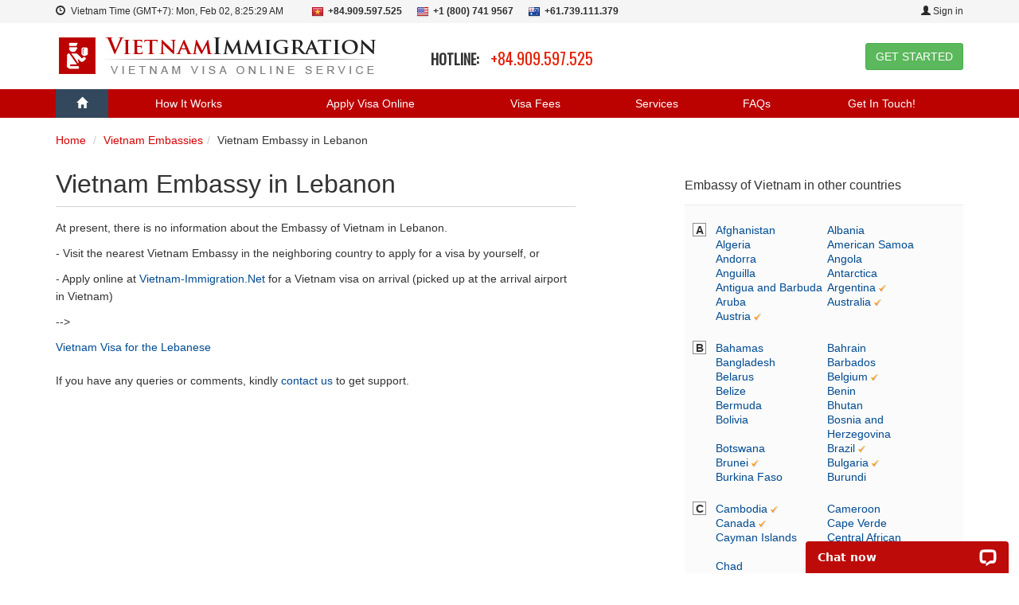

--- FILE ---
content_type: text/html; charset=UTF-8
request_url: https://www.vietnam-immigration.net/vietnam-embassies/view/lebanon.html
body_size: 10613
content:
<!DOCTYPE html>
<html lang="en-US">
	<head>
		
<title>Vietnam Embassy in Lebanon</title>
<meta http-equiv="Content-Type" content="text/html; charset=UTF-8" />
<meta http-equiv="X-UA-Compatible" content="IE=edge">
<meta http-equiv="Cache-Control" content="must-revalidate">
<meta http-equiv="Expires" content="Mon, 02 Feb 2026 02:25:25 GMT">
<meta name="viewport" content="width=device-width, initial-scale=1.0">
<meta name="description" content="At present, there is no information about the Embassy of Vietnam in Lebanon.
" />
<meta name="keywords" content="Vietnam Embassy in Lebanon" />
<meta name="news_keywords" content="Vietnam Embassy in Lebanon" />
<meta property="og:site_name" content="Vietnam Immigration Department - Vietnam Visa Online Application Form" />
<meta property="og:title" content="Vietnam Embassy in Lebanon" />
<meta property="og:description" content="At present, there is no information about the Embassy of Vietnam in Lebanon.
" />
<meta property="og:locale" content="en_US" />
<meta property="og:type" content="website" />
<meta property="og:url" content="https://www.vietnam-immigration.net/vietnam-embassies/view/lebanon.html" />
<meta property="og:image" content="https://www.vietnam-immigration.net/template/images/visa-map.jpg" />
<meta property="og:image:type" content="image/jpeg" />
<meta name="twitter:card" content="summary" />
<meta name="twitter:description" content="At present, there is no information about the Embassy of Vietnam in Lebanon.
" />
<meta name="twitter:title" content="Vietnam Embassy in Lebanon" />
<meta name="twitter:image" content="https://www.vietnam-immigration.net/template/images/visa-map.jpg" />
<meta name="robots" content="index,follow" />
<meta name="googlebot" content="index,follow" />
<meta name="author" content="Vietnam Immigration Department - Vietnam Visa Online Application Form" />
<meta name="google-site-verification" content="h8D51MsiexMt9cAzCLpY7QEBGsjqhC-Oykou573awyM" />
<meta property="fb:admins" content="594250103967893"/>

<link rel='SHORTCUT ICON' href='/favicon.ico'/>
<link rel="canonical" href="https://www.vietnam-immigration.net/vietnam-embassies/view/lebanon.html"/>
<link rel="stylesheet" type="text/css" media="screen,all" href="https://www.vietnam-immigration.net/template/css/bootstrap.css?cr=20260202" />
<link rel="stylesheet" type="text/css" media="screen,all" href="https://www.vietnam-immigration.net/template/css/jquery.ui.css?cr=20260202" />
<link rel="stylesheet" type="text/css" media="screen,all" href="https://www.vietnam-immigration.net/template/css/responsive.css?cr=20260202" />
<link rel="stylesheet" type="text/css" media="screen,all" href="https://www.vietnam-immigration.net/template/css/style.css?pubid=ra-1692938098" />
<link rel="stylesheet" type="text/css" href="https://www.vietnam-immigration.net/template/css/fancybox.css?cr=20260202" />
<link rel="stylesheet" href="https://fonts.googleapis.com/icon?family=Material+Icons">
<link rel="stylesheet" type="text/css" href="https://cdn.jsdelivr.net/npm/font-awesome@4.7.0/css/font-awesome.min.css">
<link rel="stylesheet" type="text/css" href="https://fonts.googleapis.com/css?family=Oswald">
<link rel="author" href="https://plus.google.com/111337747674016562751/">

<script type="text/javascript" src="https://www.vietnam-immigration.net/template/js/jquery.min.js?cr=20260202"></script>
<script type="text/javascript" src="https://www.vietnam-immigration.net/template/js/jquery.ui.min.js?cr=20260202"></script>
<script type="text/javascript" src="https://www.vietnam-immigration.net/template/js/jquery.lazy.min.js?cr=20260202"></script>
<script type="text/javascript" src="https://www.vietnam-immigration.net/template/js/jquery.fancybox.js?cr=20260202"></script>
<script type="text/javascript" src="https://www.vietnam-immigration.net/template/js/bootstrap.min.js?cr=20260202"></script>
<script type="text/javascript" src="https://www.vietnam-immigration.net/template/js/materialize.js?cr=20260202"></script>
<script type="text/javascript" src="https://www.vietnam-immigration.net/template/js/tooltip.js?cr=20260202"></script>
<script type="text/javascript" src="https://www.vietnam-immigration.net/template/js/util.js?cr=20260202"></script>

<script type="text/javascript">
	var BASE_URL = "https://www.vietnam-immigration.net";
</script>

<!-- Google tag (gtag.js) -->
<script async src="https://www.googletagmanager.com/gtag/js?id=G-H743DMKFEM"></script>
<script>
  window.dataLayer = window.dataLayer || [];
  function gtag(){dataLayer.push(arguments);}
  gtag('js', new Date());
  gtag('config', 'G-H743DMKFEM');
</script>
	</head>
	<body>
		<div class="page-container">
			
<div class="header">
	<div id="top-header">
		<ul class="container">
			<li><span class="glyphicon glyphicon-time" aria-hidden="true"></span><span>Vietnam Time (GMT+7):</span> Mon, Feb 02, <span class="clock-time">08:25:25 AM</span></li>
			<li class="contact-number">
				<ul class="contact-tel">
					<li class="tel"><a href="tel:+84.909.597.525" title="HOTLINE"><img alt="HOTLINE" src="https://www.vietnam-immigration.net/template/images/flags/Vietnam.png?cr=20260202"/><span>+84.909.597.525</span></a></li>
					<li class="tel"><a href="tel:+1 (800) 741 9567" title="TOLL FREE"><img alt="TOLL FREE" src="https://www.vietnam-immigration.net/template/images/flags/United States.png?cr=20260202"/><span>+1 (800) 741 9567</span></a></li>
					<li class="tel"><a href="tel:+61.739.111.379" title="Australia"><img alt="Australia" src="https://www.vietnam-immigration.net/template/images/flags/Australia.png?cr=20260202"/><span>+61.739.111.379</span></a></li>
				</ul>
			</li>
			<li class="top-menu">
				<ul class="menu-items">
					<li class="menu-item noaction menu-item-user-fullname" style="position: relative; display: none;">
						<a class="dropdown-toggle" id="menu-myaccount" data-toggle="dropdown" aria-haspopup="true" aria-expanded="true">
							<span class="glyphicon glyphicon-user"></span> <span class="user-fullname"></span>
							<span class="caret"></span>
						</a>
						<ul class="dropdown-menu" aria-labelledby="menu-myaccount">
							<li><a class="My Account" href="https://www.vietnam-immigration.net/member.html"><span class="glyphicon glyphicon-user"></span> My Account</a></li>
							<li><a class="Sign Out" href="https://www.vietnam-immigration.net/member/logout.html"><span class="glyphicon glyphicon-log-out"></span> Sign Out</a></li>
						</ul>
					</li>
					<li class="menu-item menu-item-user-signin">
						<a href="https://www.vietnam-immigration.net/member.html"><span class="glyphicon glyphicon-user" aria-hidden="true"></span> Sign in</a>
					</li>
				</ul>
			</li>
		</ul>
	</div>
	<div class="container">
		<div class="banner">
			<div class="logo">
				<a title="Vietnam Visa" href="https://www.vietnam-immigration.net"><img src="https://www.vietnam-immigration.net/template/images/vietnam-visa-logo.png?cr=20260202" alt="Vietnam Visa" /></a>
			</div>
			<div class="topcontact hidden-sm">
				<div class="phone">
					<span class="label">HOTLINE: </span><a href="tel:+84.909.597.525" class="number">+84.909.597.525</a>
				</div>
			</div>
			<div class="top-menu">
				<ul class="menu-items">
					<li class="menu-item">
						<a title="Vietnam visa online" class="btn btn-success btn-get-started" href="https://www.vietnam-immigration.net/apply-visa.html">GET STARTED</a>
					</li>
				</ul>
			</div>
		</div>
	</div>
	<div class="main-menu clearfix">
		<div class="container clearfix">
			<ul class="menu-items clearfix">
				<li><a class="active" title="" href="https://www.vietnam-immigration.net"><span class="glyphicon glyphicon-home"></span></a></li>
				<li class="menu-item-div"></li>
				<li><a class="" title="" href="https://www.vietnam-immigration.net/visa-processing.html">How It Works</a></li>
				<li class="menu-item-div"></li>
				<li><a class="" title="" href="https://www.vietnam-immigration.net/apply-visa.html">Apply Visa Online</a></li>
				<li class="menu-item-div"></li>
				<li><a class="" title="" href="https://www.vietnam-immigration.net/visa-fee.html">Visa Fees</a></li>
				<li class="menu-item-div"></li>
				<li><a class="" title="" href="https://www.vietnam-immigration.net/services.html">Services</a></li>
				<li class="menu-item-div"></li>
				<li><a class="" title="" href="https://www.vietnam-immigration.net/faqs.html">FAQs</a></li>
				<li class="menu-item-div"></li>
				<li><a class="" title="" href="https://www.vietnam-immigration.net/contact.html">Get In Touch!</a></li>
			</ul>
		</div>
	</div>
</div>

<div class="header-sm">
	<div class="navbar navbar-fixed-top navbar-inverse" role="navigation">
		<div class="container">
			<div class="navbar-header">
				<button type="button" class="navbar-toggle" data-toggle="collapse">
					<span class="sr-only">Toggle navigation</span>
					<span class="icon-bar"></span>
					<span class="icon-bar"></span>
					<span class="icon-bar"></span>
				</button>
				<a class="navbar-brand" title="Vietnam Visa" href="https://www.vietnam-immigration.net"><img src="https://www.vietnam-immigration.net/template/images/m.vietnam-visa-logo.png?cr=20260202" alt="Vietnam Visa" /></a>
				<a class="navbar-phone none" href="tel:+1 (800) 741 9567"><span class="glyphicon glyphicon-earphone"></span> +1 (800) 741 9567</a>
			</div>
			<div class="navbar-menu-toggle">
				<div class="navbar-menu-toggle-right">
					<div class="navbar-scroller">
						<ul class="">
							<li>
								<a href="tel:+84.909.597.525"><span class="glyphicon glyphicon-earphone"></span> +84.909.597.525</a>
							</li>
							<li>
								<a href="https://www.vietnam-immigration.net/contact.html"><span class="glyphicon glyphicon-envelope"></span> visa@vietnam-evisa.org</a>
							</li>
							<li>
								<a href="https://www.vietnam-immigration.net/member.html"><span class="glyphicon glyphicon-user"></span> Sign In</a>
							</li>
							<li>
								<a title="" href="https://www.vietnam-immigration.net"><span class="glyphicon glyphicon-home"></span> Home</a>
							</li>
							<li>
								<a title="" href="https://www.vietnam-immigration.net/visa-processing.html"><span class="glyphicon glyphicon-time"></span> How It Works</a>
							</li>
							<li>
								<a title="" href="https://www.vietnam-immigration.net/apply-visa.html"><span class="glyphicon glyphicon-send"></span> Apply Visa Online</a>
							</li>
							<li>
								<a title="" href="https://www.vietnam-immigration.net/visa-fee.html"><span class="glyphicon glyphicon-usd"></span> Visa Fees</a>
							</li>
							<li>
								<a title="" href="https://www.vietnam-immigration.net/services.html"><span class="glyphicon glyphicon-cog"></span> Services</a>
							</li>
							<li>
								<a title="" href="https://www.vietnam-immigration.net/faqs.html"><span class="glyphicon glyphicon-question-sign"></span> FAQs</a>
							</li>
							<li>
								<a title="" href="https://www.vietnam-immigration.net/contact.html"><span class="glyphicon glyphicon-envelope"></span> Get In Touch!</a>
							</li>
						</ul>
						<div class="navbar-sm-footer">
							<p>&copy; Copyright 2026 Vietnam-Immigration.Net</p>
						</div>
					</div>
				</div>
			</div>
		</div>
	</div>
</div>

<script type="text/javascript">
$(document).ready(function(){
	$(".navbar-toggle").click(function(){
		if ($(".navbar-menu-toggle-right").position().left < 0) {
			$(".navbar-menu-toggle-right").css("left", "0px");
		} else {
			$(".navbar-menu-toggle-right").css("left", "-500px");
		}
	});

	// Click outside the menu to close
	$(document).click(function(){
	    if ($(".navbar-menu-toggle-right").position().left == 0) {
	        $(".navbar-menu-toggle-right").css("left", "-500px");
	    }
	});

	// Load username
	$.ajax({
		type: "POST",
		url: BASE_URL + "/member/ajax-username.html",
		data: {},
		dataType: "html",
		success: function(result) {
			if (result != "") {
				$(".user-fullname").html(result);
				$(".menu-item-user-fullname").show();
				$(".menu-item-user-signin").hide();
			}
		}
	});
});
</script>

<script type="text/javascript">
	// Javascript show current time
    var nIntervId;

    function updateTime() {
        nIntervId = setInterval(function(){
          var offset = 7;
    var now = new Date( new Date().getTime() + offset * 3600 * 1000);
          var str = now.toUTCString().replace( / GMT$/, "" );

          var ampm = (now.getUTCHours() >= 12) ? "PM" : "AM";
          $('.clock-time').html(now.getUTCHours() + ':' + now.getUTCMinutes() + ':' + now.getUTCSeconds() + ' ' + ampm);
        }, 1000);
    }

    $(function() {
        updateTime();
    });
</script>
			<div class="container clearfix">
			<div class="breadcrumbs">
	<ul class="breadcrumb clearfix" itemscope itemtype="http://schema.org/BreadcrumbList">
		<li itemprop="itemListElement" itemscope itemtype="http://schema.org/ListItem"><a itemtype="http://schema.org/Thing" itemprop="item" href="https://www.vietnam-immigration.net" class="active"><span itemprop="name">Home</span></a><meta itemprop="position" content="1" /></li>
		<li itemprop="itemListElement" itemscope itemtype="http://schema.org/ListItem"><a itemtype="http://schema.org/Thing" itemprop="item" title="Vietnam Embassies" href="https://www.vietnam-immigration.net/vietnam-embassies.html" class="active"><span itemprop="name">Vietnam Embassies</span></a><meta itemprop="position" content="2" /></li><li itemprop="itemListElement" itemscope itemtype="http://schema.org/ListItem"><a itemtype="http://schema.org/Thing" itemprop="item" title="Vietnam Embassy in Lebanon"><span itemprop="name">Vietnam Embassy in Lebanon</span></a><meta itemprop="position" content="3" /></li>	</ul>
</div>
			</div>
			<div class="page-content">
			<div class="container" style="margin-bottom: 40px;">
	<div class="row clearfix">
			<div class="col-sm-7 embassy-l">
			<h1 class="page-title">Vietnam Embassy in Lebanon</h1>
			<p>At present, there is no information about the Embassy of Vietnam in Lebanon. </p>
			<p>- Visit the nearest Vietnam Embassy in the neighboring country to apply for a visa by yourself, or </p>
			<p>- Apply online at <a title="Vietnam-Immigration.Net" href="https://www.vietnam-immigration.net/apply-visa.html">Vietnam-Immigration.Net</a> for a Vietnam visa on arrival (picked up at the arrival airport in Vietnam) </p>
			<p>--&gt;</p>
						<p><a title="Vietnam Visa for the Lebanese" href="https://www.vietnam-immigration.net/visa-requirements/lebanon.html">Vietnam Visa for the Lebanese</a></p>
									<div style="margin-top:20px;">
				<p>If you have any queries or comments, kindly <a title="contact us" href="https://www.vietnam-immigration.net/contact.html">contact us</a> to get support.</p>
			</div>
		</div>
			<div class="col-sm-5 hidden-xs">
			<div class="embassy-r">
				<h4>Embassy of Vietnam in other countries</h4>
				<div class="embassy-scroll">
										<div class="line-embassy">
							<div class="bgnumber">A</div>
							<ul class="list-embassy">
																<li>
										<a title="Vietnam embassy in Afghanistan" href="https://www.vietnam-immigration.net/vietnam-embassies/view/afghanistan.html">Afghanistan</a>
																			</li>
																		<li>
										<a title="Vietnam embassy in Albania" href="https://www.vietnam-immigration.net/vietnam-embassies/view/albania.html">Albania</a>
																			</li>
																		<li>
										<a title="Vietnam embassy in Algeria" href="https://www.vietnam-immigration.net/vietnam-embassies/view/algeria.html">Algeria</a>
																			</li>
																		<li>
										<a title="Vietnam embassy in American Samoa" href="https://www.vietnam-immigration.net/vietnam-embassies/view/american-samoa.html">American Samoa</a>
																			</li>
																		<li>
										<a title="Vietnam embassy in Andorra" href="https://www.vietnam-immigration.net/vietnam-embassies/view/andorra.html">Andorra</a>
																			</li>
																		<li>
										<a title="Vietnam embassy in Angola" href="https://www.vietnam-immigration.net/vietnam-embassies/view/angola.html">Angola</a>
																			</li>
																		<li>
										<a title="Vietnam embassy in Anguilla" href="https://www.vietnam-immigration.net/vietnam-embassies/view/anguilla.html">Anguilla</a>
																			</li>
																		<li>
										<a title="Vietnam embassy in Antarctica" href="https://www.vietnam-immigration.net/vietnam-embassies/view/antarctica.html">Antarctica</a>
																			</li>
																		<li>
										<a title="Vietnam embassy in Antigua and Barbuda" href="https://www.vietnam-immigration.net/vietnam-embassies/view/antigua-and-barbuda.html">Antigua and Barbuda</a>
																			</li>
																		<li>
										<a title="Vietnam embassy in Argentina" href="https://www.vietnam-immigration.net/vietnam-embassies/view/argentina.html">Argentina</a>
																				<img class="png" alt="Vietnam embassy in Argentina" title="Vietnam embassy in Argentina" src="https://www.vietnam-immigration.net/template/images/stick.png" />
																			</li>
																		<li>
										<a title="Vietnam embassy in Aruba" href="https://www.vietnam-immigration.net/vietnam-embassies/view/aruba.html">Aruba</a>
																			</li>
																		<li>
										<a title="Vietnam embassy in Australia" href="https://www.vietnam-immigration.net/vietnam-embassies/view/australia.html">Australia</a>
																				<img class="png" alt="Vietnam embassy in Australia" title="Vietnam embassy in Australia" src="https://www.vietnam-immigration.net/template/images/stick.png" />
																			</li>
																		<li>
										<a title="Vietnam embassy in Austria" href="https://www.vietnam-immigration.net/vietnam-embassies/view/austria.html">Austria</a>
																				<img class="png" alt="Vietnam embassy in Austria" title="Vietnam embassy in Austria" src="https://www.vietnam-immigration.net/template/images/stick.png" />
																			</li>
																</ul>
						</div>
												<div class="line-embassy">
							<div class="bgnumber">B</div>
							<ul class="list-embassy">
																<li>
										<a title="Vietnam embassy in Bahamas" href="https://www.vietnam-immigration.net/vietnam-embassies/view/bahamas.html">Bahamas</a>
																			</li>
																		<li>
										<a title="Vietnam embassy in Bahrain" href="https://www.vietnam-immigration.net/vietnam-embassies/view/bahrain.html">Bahrain</a>
																			</li>
																		<li>
										<a title="Vietnam embassy in Bangladesh" href="https://www.vietnam-immigration.net/vietnam-embassies/view/bangladesh.html">Bangladesh</a>
																			</li>
																		<li>
										<a title="Vietnam embassy in Barbados" href="https://www.vietnam-immigration.net/vietnam-embassies/view/barbados.html">Barbados</a>
																			</li>
																		<li>
										<a title="Vietnam embassy in Belarus" href="https://www.vietnam-immigration.net/vietnam-embassies/view/belarus.html">Belarus</a>
																			</li>
																		<li>
										<a title="Vietnam embassy in Belgium" href="https://www.vietnam-immigration.net/vietnam-embassies/view/belgium.html">Belgium</a>
																				<img class="png" alt="Vietnam embassy in Belgium" title="Vietnam embassy in Belgium" src="https://www.vietnam-immigration.net/template/images/stick.png" />
																			</li>
																		<li>
										<a title="Vietnam embassy in Belize" href="https://www.vietnam-immigration.net/vietnam-embassies/view/belize.html">Belize</a>
																			</li>
																		<li>
										<a title="Vietnam embassy in Benin" href="https://www.vietnam-immigration.net/vietnam-embassies/view/benin.html">Benin</a>
																			</li>
																		<li>
										<a title="Vietnam embassy in Bermuda" href="https://www.vietnam-immigration.net/vietnam-embassies/view/bermuda.html">Bermuda</a>
																			</li>
																		<li>
										<a title="Vietnam embassy in Bhutan" href="https://www.vietnam-immigration.net/vietnam-embassies/view/bhutan.html">Bhutan</a>
																			</li>
																		<li>
										<a title="Vietnam embassy in Bolivia" href="https://www.vietnam-immigration.net/vietnam-embassies/view/bolivia.html">Bolivia</a>
																			</li>
																		<li>
										<a title="Vietnam embassy in Bosnia and Herzegovina" href="https://www.vietnam-immigration.net/vietnam-embassies/view/bosnia-and-herzegovina.html">Bosnia and Herzegovina</a>
																			</li>
																		<li>
										<a title="Vietnam embassy in Botswana" href="https://www.vietnam-immigration.net/vietnam-embassies/view/botswana.html">Botswana</a>
																			</li>
																		<li>
										<a title="Vietnam embassy in Brazil" href="https://www.vietnam-immigration.net/vietnam-embassies/view/brazil.html">Brazil</a>
																				<img class="png" alt="Vietnam embassy in Brazil" title="Vietnam embassy in Brazil" src="https://www.vietnam-immigration.net/template/images/stick.png" />
																			</li>
																		<li>
										<a title="Vietnam embassy in Brunei" href="https://www.vietnam-immigration.net/vietnam-embassies/view/brunei.html">Brunei</a>
																				<img class="png" alt="Vietnam embassy in Brunei" title="Vietnam embassy in Brunei" src="https://www.vietnam-immigration.net/template/images/stick.png" />
																			</li>
																		<li>
										<a title="Vietnam embassy in Bulgaria" href="https://www.vietnam-immigration.net/vietnam-embassies/view/bulgaria.html">Bulgaria</a>
																				<img class="png" alt="Vietnam embassy in Bulgaria" title="Vietnam embassy in Bulgaria" src="https://www.vietnam-immigration.net/template/images/stick.png" />
																			</li>
																		<li>
										<a title="Vietnam embassy in Burkina Faso" href="https://www.vietnam-immigration.net/vietnam-embassies/view/burkina-faso.html">Burkina Faso</a>
																			</li>
																		<li>
										<a title="Vietnam embassy in Burundi" href="https://www.vietnam-immigration.net/vietnam-embassies/view/burundi.html">Burundi</a>
																			</li>
																</ul>
						</div>
												<div class="line-embassy">
							<div class="bgnumber">C</div>
							<ul class="list-embassy">
																<li>
										<a title="Vietnam embassy in Cambodia" href="https://www.vietnam-immigration.net/vietnam-embassies/view/cambodia.html">Cambodia</a>
																				<img class="png" alt="Vietnam embassy in Cambodia" title="Vietnam embassy in Cambodia" src="https://www.vietnam-immigration.net/template/images/stick.png" />
																			</li>
																		<li>
										<a title="Vietnam embassy in Cameroon" href="https://www.vietnam-immigration.net/vietnam-embassies/view/cameroon.html">Cameroon</a>
																			</li>
																		<li>
										<a title="Vietnam embassy in Canada" href="https://www.vietnam-immigration.net/vietnam-embassies/view/canada.html">Canada</a>
																				<img class="png" alt="Vietnam embassy in Canada" title="Vietnam embassy in Canada" src="https://www.vietnam-immigration.net/template/images/stick.png" />
																			</li>
																		<li>
										<a title="Vietnam embassy in Cape Verde" href="https://www.vietnam-immigration.net/vietnam-embassies/view/cape-verde.html">Cape Verde</a>
																			</li>
																		<li>
										<a title="Vietnam embassy in Cayman Islands" href="https://www.vietnam-immigration.net/vietnam-embassies/view/cayman-islands.html">Cayman Islands</a>
																			</li>
																		<li>
										<a title="Vietnam embassy in Central African Republic" href="https://www.vietnam-immigration.net/vietnam-embassies/view/central-african-republic.html">Central African Republic</a>
																			</li>
																		<li>
										<a title="Vietnam embassy in Chad" href="https://www.vietnam-immigration.net/vietnam-embassies/view/chad.html">Chad</a>
																			</li>
																		<li>
										<a title="Vietnam embassy in Chile" href="https://www.vietnam-immigration.net/vietnam-embassies/view/chile.html">Chile</a>
																				<img class="png" alt="Vietnam embassy in Chile" title="Vietnam embassy in Chile" src="https://www.vietnam-immigration.net/template/images/stick.png" />
																			</li>
																		<li>
										<a title="Vietnam embassy in China" href="https://www.vietnam-immigration.net/vietnam-embassies/view/china.html">China</a>
																				<img class="png" alt="Vietnam embassy in China" title="Vietnam embassy in China" src="https://www.vietnam-immigration.net/template/images/stick.png" />
																			</li>
																		<li>
										<a title="Vietnam embassy in Christmas Island" href="https://www.vietnam-immigration.net/vietnam-embassies/view/christmas-island.html">Christmas Island</a>
																			</li>
																		<li>
										<a title="Vietnam embassy in Cocos Keeling Islands" href="https://www.vietnam-immigration.net/vietnam-embassies/view/cocos-keeling-islands.html">Cocos Keeling Islands</a>
																			</li>
																		<li>
										<a title="Vietnam embassy in Colombia" href="https://www.vietnam-immigration.net/vietnam-embassies/view/colombia.html">Colombia</a>
																			</li>
																		<li>
										<a title="Vietnam embassy in Comoros" href="https://www.vietnam-immigration.net/vietnam-embassies/view/comoros.html">Comoros</a>
																			</li>
																		<li>
										<a title="Vietnam embassy in Congo" href="https://www.vietnam-immigration.net/vietnam-embassies/view/congo.html">Congo</a>
																			</li>
																		<li>
										<a title="Vietnam embassy in Cook Islands" href="https://www.vietnam-immigration.net/vietnam-embassies/view/cook-islands.html">Cook Islands</a>
																			</li>
																		<li>
										<a title="Vietnam embassy in Costa Rica" href="https://www.vietnam-immigration.net/vietnam-embassies/view/costa-rica.html">Costa Rica</a>
																			</li>
																		<li>
										<a title="Vietnam embassy in Croatia" href="https://www.vietnam-immigration.net/vietnam-embassies/view/croatia.html">Croatia</a>
																			</li>
																		<li>
										<a title="Vietnam embassy in Cuba" href="https://www.vietnam-immigration.net/vietnam-embassies/view/cuba.html">Cuba</a>
																				<img class="png" alt="Vietnam embassy in Cuba" title="Vietnam embassy in Cuba" src="https://www.vietnam-immigration.net/template/images/stick.png" />
																			</li>
																		<li>
										<a title="Vietnam embassy in Cyprus" href="https://www.vietnam-immigration.net/vietnam-embassies/view/cyprus.html">Cyprus</a>
																			</li>
																		<li>
										<a title="Vietnam embassy in Czech Republic" href="https://www.vietnam-immigration.net/vietnam-embassies/view/czech-republic.html">Czech Republic</a>
																				<img class="png" alt="Vietnam embassy in Czech Republic" title="Vietnam embassy in Czech Republic" src="https://www.vietnam-immigration.net/template/images/stick.png" />
																			</li>
																</ul>
						</div>
												<div class="line-embassy">
							<div class="bgnumber">D</div>
							<ul class="list-embassy">
																<li>
										<a title="Vietnam embassy in Denmark" href="https://www.vietnam-immigration.net/vietnam-embassies/view/denmark.html">Denmark</a>
																				<img class="png" alt="Vietnam embassy in Denmark" title="Vietnam embassy in Denmark" src="https://www.vietnam-immigration.net/template/images/stick.png" />
																			</li>
																		<li>
										<a title="Vietnam embassy in Djibouti" href="https://www.vietnam-immigration.net/vietnam-embassies/view/djibouti.html">Djibouti</a>
																			</li>
																		<li>
										<a title="Vietnam embassy in Dominica" href="https://www.vietnam-immigration.net/vietnam-embassies/view/dominica.html">Dominica</a>
																			</li>
																		<li>
										<a title="Vietnam embassy in Dominican Republic" href="https://www.vietnam-immigration.net/vietnam-embassies/view/dominican-republic.html">Dominican Republic</a>
																			</li>
																</ul>
						</div>
												<div class="line-embassy">
							<div class="bgnumber">E</div>
							<ul class="list-embassy">
																<li>
										<a title="Vietnam embassy in Ecuador" href="https://www.vietnam-immigration.net/vietnam-embassies/view/ecuador.html">Ecuador</a>
																			</li>
																		<li>
										<a title="Vietnam embassy in Egypt" href="https://www.vietnam-immigration.net/vietnam-embassies/view/egypt.html">Egypt</a>
																				<img class="png" alt="Vietnam embassy in Egypt" title="Vietnam embassy in Egypt" src="https://www.vietnam-immigration.net/template/images/stick.png" />
																			</li>
																		<li>
										<a title="Vietnam embassy in El Salvador" href="https://www.vietnam-immigration.net/vietnam-embassies/view/el-salvador.html">El Salvador</a>
																			</li>
																		<li>
										<a title="Vietnam embassy in Enderbury Islands" href="https://www.vietnam-immigration.net/vietnam-embassies/view/enderbury-islands.html">Enderbury Islands</a>
																			</li>
																		<li>
										<a title="Vietnam embassy in Equatorial Guinea" href="https://www.vietnam-immigration.net/vietnam-embassies/view/equatorial-guinea.html">Equatorial Guinea</a>
																			</li>
																		<li>
										<a title="Vietnam embassy in Estonia" href="https://www.vietnam-immigration.net/vietnam-embassies/view/estonia.html">Estonia</a>
																			</li>
																		<li>
										<a title="Vietnam embassy in Ethiopia" href="https://www.vietnam-immigration.net/vietnam-embassies/view/ethiopia.html">Ethiopia</a>
																			</li>
																</ul>
						</div>
												<div class="line-embassy">
							<div class="bgnumber">F</div>
							<ul class="list-embassy">
																<li>
										<a title="Vietnam embassy in Falkland Islands" href="https://www.vietnam-immigration.net/vietnam-embassies/view/falkland-islands.html">Falkland Islands</a>
																			</li>
																		<li>
										<a title="Vietnam embassy in Faroe Islands" href="https://www.vietnam-immigration.net/vietnam-embassies/view/faroe-islands.html">Faroe Islands</a>
																			</li>
																		<li>
										<a title="Vietnam embassy in Fiji" href="https://www.vietnam-immigration.net/vietnam-embassies/view/fiji.html">Fiji</a>
																			</li>
																		<li>
										<a title="Vietnam embassy in Finland" href="https://www.vietnam-immigration.net/vietnam-embassies/view/finland.html">Finland</a>
																				<img class="png" alt="Vietnam embassy in Finland" title="Vietnam embassy in Finland" src="https://www.vietnam-immigration.net/template/images/stick.png" />
																			</li>
																		<li>
										<a title="Vietnam embassy in France" href="https://www.vietnam-immigration.net/vietnam-embassies/view/france.html">France</a>
																				<img class="png" alt="Vietnam embassy in France" title="Vietnam embassy in France" src="https://www.vietnam-immigration.net/template/images/stick.png" />
																			</li>
																		<li>
										<a title="Vietnam embassy in French Guiana" href="https://www.vietnam-immigration.net/vietnam-embassies/view/french-guiana.html">French Guiana</a>
																			</li>
																		<li>
										<a title="Vietnam embassy in French Polynesia" href="https://www.vietnam-immigration.net/vietnam-embassies/view/french-polynesia.html">French Polynesia</a>
																			</li>
																</ul>
						</div>
												<div class="line-embassy">
							<div class="bgnumber">G</div>
							<ul class="list-embassy">
																<li>
										<a title="Vietnam embassy in Gabon" href="https://www.vietnam-immigration.net/vietnam-embassies/view/gabon.html">Gabon</a>
																			</li>
																		<li>
										<a title="Vietnam embassy in Gambia" href="https://www.vietnam-immigration.net/vietnam-embassies/view/gambia.html">Gambia</a>
																			</li>
																		<li>
										<a title="Vietnam embassy in Germany" href="https://www.vietnam-immigration.net/vietnam-embassies/view/germany.html">Germany</a>
																				<img class="png" alt="Vietnam embassy in Germany" title="Vietnam embassy in Germany" src="https://www.vietnam-immigration.net/template/images/stick.png" />
																			</li>
																		<li>
										<a title="Vietnam embassy in Ghana" href="https://www.vietnam-immigration.net/vietnam-embassies/view/ghana.html">Ghana</a>
																			</li>
																		<li>
										<a title="Vietnam embassy in Gibraltar" href="https://www.vietnam-immigration.net/vietnam-embassies/view/gibraltar.html">Gibraltar</a>
																			</li>
																		<li>
										<a title="Vietnam embassy in Greece" href="https://www.vietnam-immigration.net/vietnam-embassies/view/greece.html">Greece</a>
																				<img class="png" alt="Vietnam embassy in Greece" title="Vietnam embassy in Greece" src="https://www.vietnam-immigration.net/template/images/stick.png" />
																			</li>
																		<li>
										<a title="Vietnam embassy in Greenland" href="https://www.vietnam-immigration.net/vietnam-embassies/view/greenland.html">Greenland</a>
																			</li>
																		<li>
										<a title="Vietnam embassy in Grenada" href="https://www.vietnam-immigration.net/vietnam-embassies/view/grenada.html">Grenada</a>
																			</li>
																		<li>
										<a title="Vietnam embassy in Grenadines St Vincent" href="https://www.vietnam-immigration.net/vietnam-embassies/view/grenadines-st-vincent.html">Grenadines St Vincent</a>
																			</li>
																		<li>
										<a title="Vietnam embassy in Guadeloupe and Martinique" href="https://www.vietnam-immigration.net/vietnam-embassies/view/guadeloupe-and-martinique.html">Guadeloupe and Martinique</a>
																			</li>
																		<li>
										<a title="Vietnam embassy in Guam" href="https://www.vietnam-immigration.net/vietnam-embassies/view/guam.html">Guam</a>
																			</li>
																		<li>
										<a title="Vietnam embassy in Guatemala" href="https://www.vietnam-immigration.net/vietnam-embassies/view/guatemala.html">Guatemala</a>
																			</li>
																		<li>
										<a title="Vietnam embassy in Guinea" href="https://www.vietnam-immigration.net/vietnam-embassies/view/guinea.html">Guinea</a>
																			</li>
																		<li>
										<a title="Vietnam embassy in Guinea Bissau" href="https://www.vietnam-immigration.net/vietnam-embassies/view/guinea-bissau.html">Guinea Bissau</a>
																			</li>
																		<li>
										<a title="Vietnam embassy in Guyana" href="https://www.vietnam-immigration.net/vietnam-embassies/view/guyana.html">Guyana</a>
																			</li>
																</ul>
						</div>
												<div class="line-embassy">
							<div class="bgnumber">H</div>
							<ul class="list-embassy">
																<li>
										<a title="Vietnam embassy in Haiti" href="https://www.vietnam-immigration.net/vietnam-embassies/view/haiti.html">Haiti</a>
																			</li>
																		<li>
										<a title="Vietnam embassy in Honduras" href="https://www.vietnam-immigration.net/vietnam-embassies/view/honduras.html">Honduras</a>
																			</li>
																		<li>
										<a title="Vietnam embassy in Hong Kong" href="https://www.vietnam-immigration.net/vietnam-embassies/view/hong-kong.html">Hong Kong</a>
																				<img class="png" alt="Vietnam embassy in Hong Kong" title="Vietnam embassy in Hong Kong" src="https://www.vietnam-immigration.net/template/images/stick.png" />
																			</li>
																		<li>
										<a title="Vietnam embassy in Hungary" href="https://www.vietnam-immigration.net/vietnam-embassies/view/hungary.html">Hungary</a>
																				<img class="png" alt="Vietnam embassy in Hungary" title="Vietnam embassy in Hungary" src="https://www.vietnam-immigration.net/template/images/stick.png" />
																			</li>
																</ul>
						</div>
												<div class="line-embassy">
							<div class="bgnumber">I</div>
							<ul class="list-embassy">
																<li>
										<a title="Vietnam embassy in Iceland" href="https://www.vietnam-immigration.net/vietnam-embassies/view/iceland.html">Iceland</a>
																			</li>
																		<li>
										<a title="Vietnam embassy in India" href="https://www.vietnam-immigration.net/vietnam-embassies/view/india.html">India</a>
																				<img class="png" alt="Vietnam embassy in India" title="Vietnam embassy in India" src="https://www.vietnam-immigration.net/template/images/stick.png" />
																			</li>
																		<li>
										<a title="Vietnam embassy in Indonesia" href="https://www.vietnam-immigration.net/vietnam-embassies/view/indonesia.html">Indonesia</a>
																				<img class="png" alt="Vietnam embassy in Indonesia" title="Vietnam embassy in Indonesia" src="https://www.vietnam-immigration.net/template/images/stick.png" />
																			</li>
																		<li>
										<a title="Vietnam embassy in Iran" href="https://www.vietnam-immigration.net/vietnam-embassies/view/iran.html">Iran</a>
																			</li>
																		<li>
										<a title="Vietnam embassy in Iraq" href="https://www.vietnam-immigration.net/vietnam-embassies/view/iraq.html">Iraq</a>
																			</li>
																		<li>
										<a title="Vietnam embassy in Ireland" href="https://www.vietnam-immigration.net/vietnam-embassies/view/ireland.html">Ireland</a>
																			</li>
																		<li>
										<a title="Vietnam embassy in Israel" href="https://www.vietnam-immigration.net/vietnam-embassies/view/israel.html">Israel</a>
																				<img class="png" alt="Vietnam embassy in Israel" title="Vietnam embassy in Israel" src="https://www.vietnam-immigration.net/template/images/stick.png" />
																			</li>
																		<li>
										<a title="Vietnam embassy in Italy" href="https://www.vietnam-immigration.net/vietnam-embassies/view/italy.html">Italy</a>
																				<img class="png" alt="Vietnam embassy in Italy" title="Vietnam embassy in Italy" src="https://www.vietnam-immigration.net/template/images/stick.png" />
																			</li>
																		<li>
										<a title="Vietnam embassy in Ivory Coast" href="https://www.vietnam-immigration.net/vietnam-embassies/view/ivory-coast.html">Ivory Coast</a>
																			</li>
																</ul>
						</div>
												<div class="line-embassy">
							<div class="bgnumber">J</div>
							<ul class="list-embassy">
																<li>
										<a title="Vietnam embassy in Jamaica" href="https://www.vietnam-immigration.net/vietnam-embassies/view/jamaica.html">Jamaica</a>
																			</li>
																		<li>
										<a title="Vietnam embassy in Japan" href="https://www.vietnam-immigration.net/vietnam-embassies/view/japan.html">Japan</a>
																				<img class="png" alt="Vietnam embassy in Japan" title="Vietnam embassy in Japan" src="https://www.vietnam-immigration.net/template/images/stick.png" />
																			</li>
																		<li>
										<a title="Vietnam embassy in Jordan" href="https://www.vietnam-immigration.net/vietnam-embassies/view/jordan.html">Jordan</a>
																			</li>
																</ul>
						</div>
												<div class="line-embassy">
							<div class="bgnumber">K</div>
							<ul class="list-embassy">
																<li>
										<a title="Vietnam embassy in Kenya" href="https://www.vietnam-immigration.net/vietnam-embassies/view/kenya.html">Kenya</a>
																			</li>
																		<li>
										<a title="Vietnam embassy in Kirbati" href="https://www.vietnam-immigration.net/vietnam-embassies/view/kirbati.html">Kirbati</a>
																			</li>
																		<li>
										<a title="Vietnam embassy in Korea Dem Peoples Rep" href="https://www.vietnam-immigration.net/vietnam-embassies/view/korea-dem-peoples-rep.html">Korea Dem Peoples Rep</a>
																			</li>
																		<li>
										<a title="Vietnam embassy in Korea Repof" href="https://www.vietnam-immigration.net/vietnam-embassies/view/korea-repof.html">Korea Repof</a>
																			</li>
																		<li>
										<a title="Vietnam embassy in Kuwait" href="https://www.vietnam-immigration.net/vietnam-embassies/view/kuwait.html">Kuwait</a>
																				<img class="png" alt="Vietnam embassy in Kuwait" title="Vietnam embassy in Kuwait" src="https://www.vietnam-immigration.net/template/images/stick.png" />
																			</li>
																</ul>
						</div>
												<div class="line-embassy">
							<div class="bgnumber">L</div>
							<ul class="list-embassy">
																<li>
										<a title="Vietnam embassy in Lao Peoples Dem Rep" href="https://www.vietnam-immigration.net/vietnam-embassies/view/lao-peoples-dem-rep.html">Lao Peoples Dem Rep</a>
																				<img class="png" alt="Vietnam embassy in Lao Peoples Dem Rep" title="Vietnam embassy in Lao Peoples Dem Rep" src="https://www.vietnam-immigration.net/template/images/stick.png" />
																			</li>
																		<li>
										<a title="Vietnam embassy in Latvia" href="https://www.vietnam-immigration.net/vietnam-embassies/view/latvia.html">Latvia</a>
																			</li>
																		<li>
										<a title="Vietnam embassy in Lebanon" href="https://www.vietnam-immigration.net/vietnam-embassies/view/lebanon.html">Lebanon</a>
																			</li>
																		<li>
										<a title="Vietnam embassy in Lesotho" href="https://www.vietnam-immigration.net/vietnam-embassies/view/lesotho.html">Lesotho</a>
																			</li>
																		<li>
										<a title="Vietnam embassy in Liberia" href="https://www.vietnam-immigration.net/vietnam-embassies/view/liberia.html">Liberia</a>
																			</li>
																		<li>
										<a title="Vietnam embassy in Lithuania" href="https://www.vietnam-immigration.net/vietnam-embassies/view/lithuania.html">Lithuania</a>
																			</li>
																		<li>
										<a title="Vietnam embassy in Luxembourg" href="https://www.vietnam-immigration.net/vietnam-embassies/view/luxembourg.html">Luxembourg</a>
																			</li>
																</ul>
						</div>
												<div class="line-embassy">
							<div class="bgnumber">M</div>
							<ul class="list-embassy">
																<li>
										<a title="Vietnam embassy in Macau" href="https://www.vietnam-immigration.net/vietnam-embassies/view/macau.html">Macau</a>
																			</li>
																		<li>
										<a title="Vietnam embassy in Madagascar" href="https://www.vietnam-immigration.net/vietnam-embassies/view/madagascar.html">Madagascar</a>
																			</li>
																		<li>
										<a title="Vietnam embassy in Malawi" href="https://www.vietnam-immigration.net/vietnam-embassies/view/malawi.html">Malawi</a>
																			</li>
																		<li>
										<a title="Vietnam embassy in Malaysia" href="https://www.vietnam-immigration.net/vietnam-embassies/view/malaysia.html">Malaysia</a>
																				<img class="png" alt="Vietnam embassy in Malaysia" title="Vietnam embassy in Malaysia" src="https://www.vietnam-immigration.net/template/images/stick.png" />
																			</li>
																		<li>
										<a title="Vietnam embassy in Maldives" href="https://www.vietnam-immigration.net/vietnam-embassies/view/maldives.html">Maldives</a>
																			</li>
																		<li>
										<a title="Vietnam embassy in Mali" href="https://www.vietnam-immigration.net/vietnam-embassies/view/mali.html">Mali</a>
																			</li>
																		<li>
										<a title="Vietnam embassy in Malta" href="https://www.vietnam-immigration.net/vietnam-embassies/view/malta.html">Malta</a>
																			</li>
																		<li>
										<a title="Vietnam embassy in Marshall Islands" href="https://www.vietnam-immigration.net/vietnam-embassies/view/marshall-islands.html">Marshall Islands</a>
																			</li>
																		<li>
										<a title="Vietnam embassy in Martinique" href="https://www.vietnam-immigration.net/vietnam-embassies/view/martinique.html">Martinique</a>
																			</li>
																		<li>
										<a title="Vietnam embassy in Mauritania" href="https://www.vietnam-immigration.net/vietnam-embassies/view/mauritania.html">Mauritania</a>
																			</li>
																		<li>
										<a title="Vietnam embassy in Mauritius" href="https://www.vietnam-immigration.net/vietnam-embassies/view/mauritius.html">Mauritius</a>
																			</li>
																		<li>
										<a title="Vietnam embassy in Mayotte" href="https://www.vietnam-immigration.net/vietnam-embassies/view/mayotte.html">Mayotte</a>
																			</li>
																		<li>
										<a title="Vietnam embassy in Mexico" href="https://www.vietnam-immigration.net/vietnam-embassies/view/mexico.html">Mexico</a>
																				<img class="png" alt="Vietnam embassy in Mexico" title="Vietnam embassy in Mexico" src="https://www.vietnam-immigration.net/template/images/stick.png" />
																			</li>
																		<li>
										<a title="Vietnam embassy in Micronesia" href="https://www.vietnam-immigration.net/vietnam-embassies/view/micronesia.html">Micronesia</a>
																			</li>
																		<li>
										<a title="Vietnam embassy in Moldova" href="https://www.vietnam-immigration.net/vietnam-embassies/view/moldova.html">Moldova</a>
																			</li>
																		<li>
										<a title="Vietnam embassy in Monaco" href="https://www.vietnam-immigration.net/vietnam-embassies/view/monaco.html">Monaco</a>
																			</li>
																		<li>
										<a title="Vietnam embassy in Mongolia" href="https://www.vietnam-immigration.net/vietnam-embassies/view/mongolia.html">Mongolia</a>
																				<img class="png" alt="Vietnam embassy in Mongolia" title="Vietnam embassy in Mongolia" src="https://www.vietnam-immigration.net/template/images/stick.png" />
																			</li>
																		<li>
										<a title="Vietnam embassy in Montserrat" href="https://www.vietnam-immigration.net/vietnam-embassies/view/montserrat.html">Montserrat</a>
																			</li>
																		<li>
										<a title="Vietnam embassy in Morocco" href="https://www.vietnam-immigration.net/vietnam-embassies/view/morocco.html">Morocco</a>
																				<img class="png" alt="Vietnam embassy in Morocco" title="Vietnam embassy in Morocco" src="https://www.vietnam-immigration.net/template/images/stick.png" />
																			</li>
																		<li>
										<a title="Vietnam embassy in Mozambique" href="https://www.vietnam-immigration.net/vietnam-embassies/view/mozambique.html">Mozambique</a>
																			</li>
																		<li>
										<a title="Vietnam embassy in Myanmar" href="https://www.vietnam-immigration.net/vietnam-embassies/view/myanmar.html">Myanmar</a>
																				<img class="png" alt="Vietnam embassy in Myanmar" title="Vietnam embassy in Myanmar" src="https://www.vietnam-immigration.net/template/images/stick.png" />
																			</li>
																</ul>
						</div>
												<div class="line-embassy">
							<div class="bgnumber">N</div>
							<ul class="list-embassy">
																<li>
										<a title="Vietnam embassy in Namibia" href="https://www.vietnam-immigration.net/vietnam-embassies/view/namibia.html">Namibia</a>
																			</li>
																		<li>
										<a title="Vietnam embassy in Nauru" href="https://www.vietnam-immigration.net/vietnam-embassies/view/nauru.html">Nauru</a>
																			</li>
																		<li>
										<a title="Vietnam embassy in Nepal" href="https://www.vietnam-immigration.net/vietnam-embassies/view/nepal.html">Nepal</a>
																			</li>
																		<li>
										<a title="Vietnam embassy in Netherlands" href="https://www.vietnam-immigration.net/vietnam-embassies/view/netherlands.html">Netherlands</a>
																				<img class="png" alt="Vietnam embassy in Netherlands" title="Vietnam embassy in Netherlands" src="https://www.vietnam-immigration.net/template/images/stick.png" />
																			</li>
																		<li>
										<a title="Vietnam embassy in Netherlands Antilles" href="https://www.vietnam-immigration.net/vietnam-embassies/view/netherlands-antilles.html">Netherlands Antilles</a>
																			</li>
																		<li>
										<a title="Vietnam embassy in New Caledonia" href="https://www.vietnam-immigration.net/vietnam-embassies/view/new-caledonia.html">New Caledonia</a>
																			</li>
																		<li>
										<a title="Vietnam embassy in New Zealand" href="https://www.vietnam-immigration.net/vietnam-embassies/view/new-zealand.html">New Zealand</a>
																				<img class="png" alt="Vietnam embassy in New Zealand" title="Vietnam embassy in New Zealand" src="https://www.vietnam-immigration.net/template/images/stick.png" />
																			</li>
																		<li>
										<a title="Vietnam embassy in Nicaragua" href="https://www.vietnam-immigration.net/vietnam-embassies/view/nicaragua.html">Nicaragua</a>
																			</li>
																		<li>
										<a title="Vietnam embassy in Niger" href="https://www.vietnam-immigration.net/vietnam-embassies/view/niger.html">Niger</a>
																				<img class="png" alt="Vietnam embassy in Niger" title="Vietnam embassy in Niger" src="https://www.vietnam-immigration.net/template/images/stick.png" />
																			</li>
																		<li>
										<a title="Vietnam embassy in Nigeria" href="https://www.vietnam-immigration.net/vietnam-embassies/view/nigeria.html">Nigeria</a>
																				<img class="png" alt="Vietnam embassy in Nigeria" title="Vietnam embassy in Nigeria" src="https://www.vietnam-immigration.net/template/images/stick.png" />
																			</li>
																		<li>
										<a title="Vietnam embassy in Niue" href="https://www.vietnam-immigration.net/vietnam-embassies/view/niue.html">Niue</a>
																			</li>
																		<li>
										<a title="Vietnam embassy in Norfolk Island" href="https://www.vietnam-immigration.net/vietnam-embassies/view/norfolk-island.html">Norfolk Island</a>
																			</li>
																		<li>
										<a title="Vietnam embassy in Northern Mariana Islands" href="https://www.vietnam-immigration.net/vietnam-embassies/view/northern-mariana-islands.html">Northern Mariana Islands</a>
																			</li>
																		<li>
										<a title="Vietnam embassy in Norway" href="https://www.vietnam-immigration.net/vietnam-embassies/view/norway.html">Norway</a>
																			</li>
																</ul>
						</div>
												<div class="line-embassy">
							<div class="bgnumber">O</div>
							<ul class="list-embassy">
																<li>
										<a title="Vietnam embassy in Oman" href="https://www.vietnam-immigration.net/vietnam-embassies/view/oman.html">Oman</a>
																				<img class="png" alt="Vietnam embassy in Oman" title="Vietnam embassy in Oman" src="https://www.vietnam-immigration.net/template/images/stick.png" />
																			</li>
																</ul>
						</div>
												<div class="line-embassy">
							<div class="bgnumber">P</div>
							<ul class="list-embassy">
																<li>
										<a title="Vietnam embassy in Pakistan" href="https://www.vietnam-immigration.net/vietnam-embassies/view/pakistan.html">Pakistan</a>
																			</li>
																		<li>
										<a title="Vietnam embassy in Palau" href="https://www.vietnam-immigration.net/vietnam-embassies/view/palau.html">Palau</a>
																			</li>
																		<li>
										<a title="Vietnam embassy in Panama" href="https://www.vietnam-immigration.net/vietnam-embassies/view/panama.html">Panama</a>
																				<img class="png" alt="Vietnam embassy in Panama" title="Vietnam embassy in Panama" src="https://www.vietnam-immigration.net/template/images/stick.png" />
																			</li>
																		<li>
										<a title="Vietnam embassy in Papua New Guinea" href="https://www.vietnam-immigration.net/vietnam-embassies/view/papua-new-guinea.html">Papua New Guinea</a>
																			</li>
																		<li>
										<a title="Vietnam embassy in Paraguay" href="https://www.vietnam-immigration.net/vietnam-embassies/view/paraguay.html">Paraguay</a>
																			</li>
																		<li>
										<a title="Vietnam embassy in Peru" href="https://www.vietnam-immigration.net/vietnam-embassies/view/peru.html">Peru</a>
																			</li>
																		<li>
										<a title="Vietnam embassy in Philippines" href="https://www.vietnam-immigration.net/vietnam-embassies/view/philippines.html">Philippines</a>
																				<img class="png" alt="Vietnam embassy in Philippines" title="Vietnam embassy in Philippines" src="https://www.vietnam-immigration.net/template/images/stick.png" />
																			</li>
																		<li>
										<a title="Vietnam embassy in Poland" href="https://www.vietnam-immigration.net/vietnam-embassies/view/poland.html">Poland</a>
																				<img class="png" alt="Vietnam embassy in Poland" title="Vietnam embassy in Poland" src="https://www.vietnam-immigration.net/template/images/stick.png" />
																			</li>
																		<li>
										<a title="Vietnam embassy in Portugal" href="https://www.vietnam-immigration.net/vietnam-embassies/view/portugal.html">Portugal</a>
																			</li>
																		<li>
										<a title="Vietnam embassy in Puerto Rico" href="https://www.vietnam-immigration.net/vietnam-embassies/view/puerto-rico.html">Puerto Rico</a>
																			</li>
																</ul>
						</div>
												<div class="line-embassy">
							<div class="bgnumber">Q</div>
							<ul class="list-embassy">
																<li>
										<a title="Vietnam embassy in Qatar" href="https://www.vietnam-immigration.net/vietnam-embassies/view/qatar.html">Qatar</a>
																			</li>
																</ul>
						</div>
												<div class="line-embassy">
							<div class="bgnumber">R</div>
							<ul class="list-embassy">
																<li>
										<a title="Vietnam embassy in Reunion" href="https://www.vietnam-immigration.net/vietnam-embassies/view/reunion.html">Reunion</a>
																			</li>
																		<li>
										<a title="Vietnam embassy in Romania" href="https://www.vietnam-immigration.net/vietnam-embassies/view/romania.html">Romania</a>
																				<img class="png" alt="Vietnam embassy in Romania" title="Vietnam embassy in Romania" src="https://www.vietnam-immigration.net/template/images/stick.png" />
																			</li>
																		<li>
										<a title="Vietnam embassy in Russian Federation" href="https://www.vietnam-immigration.net/vietnam-embassies/view/russian-federation.html">Russian Federation</a>
																				<img class="png" alt="Vietnam embassy in Russian Federation" title="Vietnam embassy in Russian Federation" src="https://www.vietnam-immigration.net/template/images/stick.png" />
																			</li>
																		<li>
										<a title="Vietnam embassy in Rwanda" href="https://www.vietnam-immigration.net/vietnam-embassies/view/rwanda.html">Rwanda</a>
																			</li>
																</ul>
						</div>
												<div class="line-embassy">
							<div class="bgnumber">S</div>
							<ul class="list-embassy">
																<li>
										<a title="Vietnam embassy in Saint Lucia" href="https://www.vietnam-immigration.net/vietnam-embassies/view/saint-lucia.html">Saint Lucia</a>
																			</li>
																		<li>
										<a title="Vietnam embassy in Samoa Western" href="https://www.vietnam-immigration.net/vietnam-embassies/view/samoa-western.html">Samoa Western</a>
																			</li>
																		<li>
										<a title="Vietnam embassy in San Marino" href="https://www.vietnam-immigration.net/vietnam-embassies/view/san-marino.html">San Marino</a>
																			</li>
																		<li>
										<a title="Vietnam embassy in Sao Tome and Principe" href="https://www.vietnam-immigration.net/vietnam-embassies/view/sao-tome-and-principe.html">Sao Tome and Principe</a>
																			</li>
																		<li>
										<a title="Vietnam embassy in Saudi Arabia" href="https://www.vietnam-immigration.net/vietnam-embassies/view/saudi-arabia.html">Saudi Arabia</a>
																			</li>
																		<li>
										<a title="Vietnam embassy in Senegal" href="https://www.vietnam-immigration.net/vietnam-embassies/view/senegal.html">Senegal</a>
																			</li>
																		<li>
										<a title="Vietnam embassy in Serbia" href="https://www.vietnam-immigration.net/vietnam-embassies/view/serbia.html">Serbia</a>
																			</li>
																		<li>
										<a title="Vietnam embassy in Seychelles Islands" href="https://www.vietnam-immigration.net/vietnam-embassies/view/seychelles-islands.html">Seychelles Islands</a>
																			</li>
																		<li>
										<a title="Vietnam embassy in Sierra Leone" href="https://www.vietnam-immigration.net/vietnam-embassies/view/sierra-leone.html">Sierra Leone</a>
																			</li>
																		<li>
										<a title="Vietnam embassy in Singapore" href="https://www.vietnam-immigration.net/vietnam-embassies/view/singapore.html">Singapore</a>
																				<img class="png" alt="Vietnam embassy in Singapore" title="Vietnam embassy in Singapore" src="https://www.vietnam-immigration.net/template/images/stick.png" />
																			</li>
																		<li>
										<a title="Vietnam embassy in Slovakia" href="https://www.vietnam-immigration.net/vietnam-embassies/view/slovakia.html">Slovakia</a>
																			</li>
																		<li>
										<a title="Vietnam embassy in Slovenia" href="https://www.vietnam-immigration.net/vietnam-embassies/view/slovenia.html">Slovenia</a>
																			</li>
																		<li>
										<a title="Vietnam embassy in Solomon Islands" href="https://www.vietnam-immigration.net/vietnam-embassies/view/solomon-islands.html">Solomon Islands</a>
																			</li>
																		<li>
										<a title="Vietnam embassy in Somalia" href="https://www.vietnam-immigration.net/vietnam-embassies/view/somalia.html">Somalia</a>
																			</li>
																		<li>
										<a title="Vietnam embassy in South Africa" href="https://www.vietnam-immigration.net/vietnam-embassies/view/south-africa.html">South Africa</a>
																				<img class="png" alt="Vietnam embassy in South Africa" title="Vietnam embassy in South Africa" src="https://www.vietnam-immigration.net/template/images/stick.png" />
																			</li>
																		<li>
										<a title="Vietnam embassy in Spain and Canary Islands" href="https://www.vietnam-immigration.net/vietnam-embassies/view/spain-and-canary-islands.html">Spain and Canary Islands</a>
																				<img class="png" alt="Vietnam embassy in Spain and Canary Islands" title="Vietnam embassy in Spain and Canary Islands" src="https://www.vietnam-immigration.net/template/images/stick.png" />
																			</li>
																		<li>
										<a title="Vietnam embassy in Sri Lanka" href="https://www.vietnam-immigration.net/vietnam-embassies/view/sri-lanka.html">Sri Lanka</a>
																			</li>
																		<li>
										<a title="Vietnam embassy in St Helena" href="https://www.vietnam-immigration.net/vietnam-embassies/view/st-helena.html">St Helena</a>
																			</li>
																		<li>
										<a title="Vietnam embassy in St Kitts" href="https://www.vietnam-immigration.net/vietnam-embassies/view/st-kitts.html">St Kitts</a>
																			</li>
																		<li>
										<a title="Vietnam embassy in St Pierre and Miquelon" href="https://www.vietnam-immigration.net/vietnam-embassies/view/st-pierre-and-miquelon.html">St Pierre and Miquelon</a>
																			</li>
																		<li>
										<a title="Vietnam embassy in Sudan" href="https://www.vietnam-immigration.net/vietnam-embassies/view/sudan.html">Sudan</a>
																			</li>
																		<li>
										<a title="Vietnam embassy in Suriname" href="https://www.vietnam-immigration.net/vietnam-embassies/view/suriname.html">Suriname</a>
																			</li>
																		<li>
										<a title="Vietnam embassy in Swaziland" href="https://www.vietnam-immigration.net/vietnam-embassies/view/swaziland.html">Swaziland</a>
																			</li>
																		<li>
										<a title="Vietnam embassy in Sweden" href="https://www.vietnam-immigration.net/vietnam-embassies/view/sweden.html">Sweden</a>
																				<img class="png" alt="Vietnam embassy in Sweden" title="Vietnam embassy in Sweden" src="https://www.vietnam-immigration.net/template/images/stick.png" />
																			</li>
																		<li>
										<a title="Vietnam embassy in Switzerland" href="https://www.vietnam-immigration.net/vietnam-embassies/view/switzerland.html">Switzerland</a>
																				<img class="png" alt="Vietnam embassy in Switzerland" title="Vietnam embassy in Switzerland" src="https://www.vietnam-immigration.net/template/images/stick.png" />
																			</li>
																		<li>
										<a title="Vietnam embassy in Syria" href="https://www.vietnam-immigration.net/vietnam-embassies/view/syria.html">Syria</a>
																			</li>
																</ul>
						</div>
												<div class="line-embassy">
							<div class="bgnumber">T</div>
							<ul class="list-embassy">
																<li>
										<a title="Vietnam embassy in Taiwan" href="https://www.vietnam-immigration.net/vietnam-embassies/view/taiwan.html">Taiwan</a>
																				<img class="png" alt="Vietnam embassy in Taiwan" title="Vietnam embassy in Taiwan" src="https://www.vietnam-immigration.net/template/images/stick.png" />
																			</li>
																		<li>
										<a title="Vietnam embassy in Tanzania" href="https://www.vietnam-immigration.net/vietnam-embassies/view/tanzania.html">Tanzania</a>
																				<img class="png" alt="Vietnam embassy in Tanzania" title="Vietnam embassy in Tanzania" src="https://www.vietnam-immigration.net/template/images/stick.png" />
																			</li>
																		<li>
										<a title="Vietnam embassy in Thailand" href="https://www.vietnam-immigration.net/vietnam-embassies/view/thailand.html">Thailand</a>
																				<img class="png" alt="Vietnam embassy in Thailand" title="Vietnam embassy in Thailand" src="https://www.vietnam-immigration.net/template/images/stick.png" />
																			</li>
																		<li>
										<a title="Vietnam embassy in Togo" href="https://www.vietnam-immigration.net/vietnam-embassies/view/togo.html">Togo</a>
																			</li>
																		<li>
										<a title="Vietnam embassy in Tonga" href="https://www.vietnam-immigration.net/vietnam-embassies/view/tonga.html">Tonga</a>
																			</li>
																		<li>
										<a title="Vietnam embassy in Trinidad and Tobago" href="https://www.vietnam-immigration.net/vietnam-embassies/view/trinidad-and-tobago.html">Trinidad and Tobago</a>
																			</li>
																		<li>
										<a title="Vietnam embassy in Tunisia" href="https://www.vietnam-immigration.net/vietnam-embassies/view/tunisia.html">Tunisia</a>
																			</li>
																		<li>
										<a title="Vietnam embassy in Turkey" href="https://www.vietnam-immigration.net/vietnam-embassies/view/turkey.html">Turkey</a>
																				<img class="png" alt="Vietnam embassy in Turkey" title="Vietnam embassy in Turkey" src="https://www.vietnam-immigration.net/template/images/stick.png" />
																			</li>
																		<li>
										<a title="Vietnam embassy in Turks and Caicos Islands" href="https://www.vietnam-immigration.net/vietnam-embassies/view/turks-and-caicos-islands.html">Turks and Caicos Islands</a>
																			</li>
																		<li>
										<a title="Vietnam embassy in Tuvalu" href="https://www.vietnam-immigration.net/vietnam-embassies/view/tuvalu.html">Tuvalu</a>
																			</li>
																</ul>
						</div>
												<div class="line-embassy">
							<div class="bgnumber">U</div>
							<ul class="list-embassy">
																<li>
										<a title="Vietnam embassy in Uganda" href="https://www.vietnam-immigration.net/vietnam-embassies/view/uganda.html">Uganda</a>
																			</li>
																		<li>
										<a title="Vietnam embassy in Ukraine" href="https://www.vietnam-immigration.net/vietnam-embassies/view/ukraine.html">Ukraine</a>
																				<img class="png" alt="Vietnam embassy in Ukraine" title="Vietnam embassy in Ukraine" src="https://www.vietnam-immigration.net/template/images/stick.png" />
																			</li>
																		<li>
										<a title="Vietnam embassy in United Arab Emirates" href="https://www.vietnam-immigration.net/vietnam-embassies/view/united-arab-emirates.html">United Arab Emirates</a>
																				<img class="png" alt="Vietnam embassy in United Arab Emirates" title="Vietnam embassy in United Arab Emirates" src="https://www.vietnam-immigration.net/template/images/stick.png" />
																			</li>
																		<li>
										<a title="Vietnam embassy in United Kingdom" href="https://www.vietnam-immigration.net/vietnam-embassies/view/united-kingdom.html">United Kingdom</a>
																				<img class="png" alt="Vietnam embassy in United Kingdom" title="Vietnam embassy in United Kingdom" src="https://www.vietnam-immigration.net/template/images/stick.png" />
																			</li>
																		<li>
										<a title="Vietnam embassy in United States" href="https://www.vietnam-immigration.net/vietnam-embassies/view/united-states.html">United States</a>
																				<img class="png" alt="Vietnam embassy in United States" title="Vietnam embassy in United States" src="https://www.vietnam-immigration.net/template/images/stick.png" />
																			</li>
																		<li>
										<a title="Vietnam embassy in Uruguay" href="https://www.vietnam-immigration.net/vietnam-embassies/view/uruguay.html">Uruguay</a>
																			</li>
																		<li>
										<a title="Vietnam embassy in US Minor Outlying Islands" href="https://www.vietnam-immigration.net/vietnam-embassies/view/us-minor-outlying-islands.html">US Minor Outlying Islands</a>
																			</li>
																</ul>
						</div>
												<div class="line-embassy">
							<div class="bgnumber">V</div>
							<ul class="list-embassy">
																<li>
										<a title="Vietnam embassy in Vanuatu" href="https://www.vietnam-immigration.net/vietnam-embassies/view/vanuatu.html">Vanuatu</a>
																			</li>
																		<li>
										<a title="Vietnam embassy in Venezuela" href="https://www.vietnam-immigration.net/vietnam-embassies/view/venezuela.html">Venezuela</a>
																				<img class="png" alt="Vietnam embassy in Venezuela" title="Vietnam embassy in Venezuela" src="https://www.vietnam-immigration.net/template/images/stick.png" />
																			</li>
																		<li>
										<a title="Vietnam embassy in Vietnam" href="https://www.vietnam-immigration.net/vietnam-embassies/view/vietnam.html">Vietnam</a>
																			</li>
																		<li>
										<a title="Vietnam embassy in Virgin Islands British" href="https://www.vietnam-immigration.net/vietnam-embassies/view/virgin-islands-british.html">Virgin Islands British</a>
																			</li>
																		<li>
										<a title="Vietnam embassy in Virgin Islands US" href="https://www.vietnam-immigration.net/vietnam-embassies/view/virgin-islands-us.html">Virgin Islands US</a>
																			</li>
																</ul>
						</div>
												<div class="line-embassy">
							<div class="bgnumber">W</div>
							<ul class="list-embassy">
																<li>
										<a title="Vietnam embassy in Wallis and Futuna Islands" href="https://www.vietnam-immigration.net/vietnam-embassies/view/wallis-and-futuna-islands.html">Wallis and Futuna Islands</a>
																			</li>
																</ul>
						</div>
												<div class="line-embassy">
							<div class="bgnumber">X</div>
							<ul class="list-embassy">
														</ul>
						</div>
												<div class="line-embassy">
							<div class="bgnumber">Y</div>
							<ul class="list-embassy">
																<li>
										<a title="Vietnam embassy in Yemen" href="https://www.vietnam-immigration.net/vietnam-embassies/view/yemen.html">Yemen</a>
																			</li>
																		<li>
										<a title="Vietnam embassy in Yugoslavia" href="https://www.vietnam-immigration.net/vietnam-embassies/view/yugoslavia.html">Yugoslavia</a>
																			</li>
																</ul>
						</div>
												<div class="line-embassy">
							<div class="bgnumber">Z</div>
							<ul class="list-embassy">
																<li>
										<a title="Vietnam embassy in Zaire" href="https://www.vietnam-immigration.net/vietnam-embassies/view/zaire.html">Zaire</a>
																			</li>
																		<li>
										<a title="Vietnam embassy in Zambia" href="https://www.vietnam-immigration.net/vietnam-embassies/view/zambia.html">Zambia</a>
																			</li>
																		<li>
										<a title="Vietnam embassy in Zimbabwe" href="https://www.vietnam-immigration.net/vietnam-embassies/view/zimbabwe.html">Zimbabwe</a>
																			</li>
																</ul>
						</div>
										</div>
			</div>
		</div>
	</div>
</div>			</div>
			<div class="footer">
	<div class="footer-sharing-block hidden-xs">
		<div class="container">
			<div class="row">
				<div class="col-sm-3">
					<div class="sharing-description"></div>
				</div>
				<div class="col-sm-9">
					<div class="row">
						<div class="col-sm-3">
							<div class="facebook">
								<a class="btn btn-block btn-social btn-facebook" target="_blank" href="https://www.facebook.com/immigrationnet">
									<i class="fa fa-facebook"></i> On Facebook
								</a>
							</div>
						</div>
						<div class="col-sm-3">
							<div class="google-plus">
								<a class="btn btn-block btn-social btn-google-plus" target="_blank" href="https://plus.google.com/u/0/111337747674016562751/posts">
									<i class="fa fa-google"></i> On Google+
								</a>
							</div>
						</div>
						<div class="col-sm-3">
							<div class="twitter">
								<a class="btn btn-block btn-social btn-twitter" target="_blank" href="https://twitter.com/VietnamImnet">
									<i class="fa fa-twitter"></i> On Twitter
								</a>
							</div>
						</div>
						<div class="col-sm-3">
							<div class="youtube">
								<a class="btn btn-block btn-social btn-youtube" target="_blank" href="https://www.youtube.com/watch?v=JpNZhNHhbLk">
									<i class="fa fa-play"></i> On Youtube
								</a>
							</div>
						</div>
					</div>
				</div>
			</div>
		</div>
	</div>
	<div class="container" style="padding-top: 30px; padding-bottom: 30px;">
		<div class="row">
			<div class="col-md-1 hidden-sm hidden-xs">
				<h3 class="fnav-title"><a title="Vietnam Immigration" href="https://www.vietnam-immigration.net"><img alt="Vietnam Visa Online" src="https://www.vietnam-immigration.net/template/images/logo-40x40.jpg?cr=20260202" class="img-responsive"></a></h3>
			</div>
			<div class="col-md-2 col-sm-6 col-xs-6">
				<h3 class="fnav-title">Company</h3>
				<ul class="fnav-links">
					<li><a title="About Us" href="https://www.vietnam-immigration.net/about-us.html">About Us</a></li>
					<li><a title="Why Us" href="https://www.vietnam-immigration.net/why-us.html">Why Us</a></li>
					<li><a title="Our Services" href="https://www.vietnam-immigration.net/services.html">Our Services</a></li>
					<li><a title="Terms and Conditions" href="https://www.vietnam-immigration.net/terms-and-conditions.html">Terms and Conditions</a></li>
					<li><a title="Privacy policy" href="https://www.vietnam-immigration.net/policy.html">Privacy policy</a></li>
				</ul>
			</div>
			<div class="col-md-2 col-sm-6 col-xs-6">
				<h3 class="fnav-title">Vietnam Visa Tips</h3>
				<ul class="fnav-links">
					<li><a title="Vietnam visa for Australia" href="https://www.vietnam-immigration.net/vietnam-visa-tips/view/how-to-get-vietnam-visa-in-australia.html">Vietnam visa for Australia</a></li>
					<li><a title="Vietnam visa for Canada" href="https://www.vietnam-immigration.net/vietnam-visa-tips/view/how-to-get-vietnam-visa-in-canada.html">Vietnam visa for Canada</a></li>
					<li><a title="Vietnam visa for India" href="https://www.vietnam-immigration.net/vietnam-visa-tips/view/how-to-get-vietnam-visa-in-india.html">Vietnam visa for India</a></li>
					<li><a title="Vietnam visa for Singapore" href="https://www.vietnam-immigration.net/vietnam-visa-tips/view/how-to-get-vietnam-visa-in-singapore.html">Vietnam visa for Singapore</a></li>
					<li><a title="Vietnam visa for UK" href="https://www.vietnam-immigration.net/vietnam-visa-tips/view/how-to-get-vietnam-visa-in-united-kingdom.html">Vietnam visa for UK</a></li>
					<li><a title="Vietnam visa for USA" href="https://www.vietnam-immigration.net/vietnam-visa-tips/view/how-to-get-vietnam-visa-in-united-states.html">Vietnam visa for USA</a></li>
					<li><a title="Vietnam Visa Tips" href="https://www.vietnam-immigration.net/vietnam-visa-tips.html">And more...</a></li>
				</ul>
			</div>
			<div class="col-md-2 col-sm-6 col-xs-6">
				<h3 class="fnav-title">Resource</h3>
				<ul class="fnav-links">
					<li><a title="Vietnam Visa FAQs" href="https://www.vietnam-immigration.net/faqs.html">FAQs</a><br />
					<li><a title="Vietnam Visa Exemption" href="https://www.vietnam-immigration.net/vietnam-visa-exemption.html">Vietnam Visa Exemption</a></li>
					<li><a title="Check Visa Requirement" href="https://www.vietnam-immigration.net/visa-requirements.html">Check Visa Requirement</a></li>
					<li><a title="Vietnam Visa Tips" href="https://www.vietnam-immigration.net/vietnam-visa-tips.html">Vietnam Visa Tips</a></li>
					<li><a title="Vietnam Embassies" href="https://www.vietnam-immigration.net/vietnam-embassies.html">Vietnam Embassy List</a></li>
					<li><a title="Vietnam Visa Information" href="https://www.vietnam-immigration.net/news.html">Vietnam Visa Information</a></li>
					<li><a title="Vietnam Travel News" href="https://www.vietnam-immigration.net/news/travel.html">Vietnam Travel News</a></li>
				</ul>
			</div>
			<div class="col-md-2 col-sm-6 col-xs-6">
				<h3 class="fnav-title">Extra Services</h3>
				<ul class="fnav-links">
					<li><a title="Airport Fast-Track Service" href="https://www.vietnam-immigration.net/services/view/airport-fast-track-service.html">Airport Fast-Track Service</a></li>
					<li><a title="Car Pick-up Service" href="https://www.vietnam-immigration.net/services/view/airport-pick-up-service.html">Car Pick-up Service</a></li>
					<li><a title="Hotel Booking Service" href="https://www.vietnam-immigration.net/services/view/hotels-reservation.html">Hotel Booking Service</a></li>
					<li><a title="Tour Booking Service" href="https://www.vietnam-immigration.net/services/view/tour-and-travel-booking.html">Tour Booking Service</a></li>
					<li><a title="Extend Visa or Renewal" href="https://www.vietnam-immigration.net/services/view/vietnam-visa-extension-and-renewal.html">Extend Visa or Renewal</a></li>
				</ul>
			</div>
			<div class="col-md-3 col-sm-12 col-xs-12">
				<h3 class="fnav-title">Contact</h3>
				<ul class="fnav-links">
					<li><h5>VIETNAM VISA DEPARTMENT</h5></li>
					<li>40-42 Thien Phuoc street, ward 9, Tan Binh district, Ho Chi Minh city, Vietnam</li>
					<li><i class="fa fa-phone"></i> <a title="Contact hotline" href="tel:+84.909.597.525">+84.909.597.525</a></li>
					<li><i class="fa fa-envelope-o"></i> <a title="Contact email" href="mailto:visa@vietnam-evisa.org">visa@vietnam-evisa.org</a></li>
					<li><i class="fa fa-envelope-o"></i> <a title="Contact form" href="https://www.vietnam-immigration.net/contact.html">Send us an email</a></li>
				</ul>
			</div>
		</div>
	</div>
</div>
<div class="footer-bottom">
	<div class="container">
		<div class="text-center">
			<p class="copyright">&copy; 2026 Vietnam Immigration Department. All rights reserved.<br>
			Full Vietnam visa services online.</p>
			
<!-- Cached 2026-02-01 14:44:06 -->


<a href="https://www.shopperapproved.com/reviews/vietnam-immigration.net/" rel="nofollow" target="shopperapproved">
vietnam-immigration.net has a Shopper Approved rating of 4.8/5 based on 977 ratings and reviews.
</a>


			<div class="greeting">
				<div class="quote">
					<p>Thank you for choosing Vietnam-Immigration.Net online services. Please be advised that we are independent organization and not affiliated to Government. Providing Vietnam visa applications online for travellers with purpose as tourist, study or business. We will implement a service fee for all applications related visa to Vietnam.</p>
					<p>Once you use our services, we have a mission to handle visa applications in Vietnam Immigration Department and provide the legal services to you and on time. You can also obtain Vietnam visa by yourself at Vietnam Embassies in your living country or visit the official website for a lower price.</p>
				</div>
			</div>
		</div>
	</div>
</div>

<div id="dialog" class="modal-error modal fade" data-backdrop="static" data-keyboard="false">
	<div class="modal-dialog">
		<div class="modal-content">
			<div class="modal-header">
				<button type="button" class="close" data-dismiss="modal" aria-hidden="true">&times;</button>
				<h4 class="modal-title">Modal title</h4>
			</div>
			<div class="modal-body">
				<p>&hellip;</p>
			</div>
			<div class="modal-footer">
				<button type="button" class="btn btn-default" data-dismiss="modal">Close</button>
			</div>
		</div>
	</div>
</div>

<a title="UP" class="scrollup" href="#"></a>
		</div>
		<script language="JavaScript" type="text/javascript">
$(document).ready(function() {
	$("img.lazy").lazy();
	$(window).scroll(function(){
		if ($(this).scrollTop() > 100) {
			$('.scrollup').fadeIn();
		} else {
			$('.scrollup').fadeOut();
    	}
	});
	$('.scrollup').click(function(){
		$("html, body").animate({ scrollTop: 0 }, 600);
		return false;
	});
	});
</script>

<script type="application/ld+json">
{
	"@context": "http://schema.org/",
	"@type": "WebSite",
	"name": "Vietnam Visa",
	"headline": "Vietnam Embassy in Lebanon",
	"description": "At present, there is no information about the Embassy of Vietnam in Lebanon.
",
	"aggregateRating": {
		"@type": "AggregateRating",
		"ratingValue": "4.8",
		"ratingCount": "977"
	}
}
</script>

<!-- Start of LiveChat (www.livechat.com) code -->
<script>
    window.__lc = window.__lc || {};
    window.__lc.license = 6745301;
    ;(function(n,t,c){function i(n){return e._h?e._h.apply(null,n):e._q.push(n)}var e={_q:[],_h:null,_v:"2.0",on:function(){i(["on",c.call(arguments)])},once:function(){i(["once",c.call(arguments)])},off:function(){i(["off",c.call(arguments)])},get:function(){if(!e._h)throw new Error("[LiveChatWidget] You can't use getters before load.");return i(["get",c.call(arguments)])},call:function(){i(["call",c.call(arguments)])},init:function(){var n=t.createElement("script");n.async=!0,n.type="text/javascript",n.src="https://cdn.livechatinc.com/tracking.js",t.head.appendChild(n)}};!n.__lc.asyncInit&&e.init(),n.LiveChatWidget=n.LiveChatWidget||e}(window,document,[].slice))
</script>
<noscript><a href="https://www.livechat.com/chat-with/6745301/" rel="nofollow">Chat with us</a>, powered by <a href="https://www.livechat.com/?welcome" rel="noopener nofollow" target="_blank">LiveChat</a></noscript>
<!-- End of LiveChat code -->
	</body>
</html>


--- FILE ---
content_type: text/css
request_url: https://www.vietnam-immigration.net/template/css/responsive.css?cr=20260202
body_size: 546
content:
@CHARSET "ISO-8859-1";

/* Large desktop */
@media (min-width: 1200px) {
	.header-sm {
		display: none;
	}

	.home-slide {
		height: 600px  !important;
	}
}

@media (max-width: 1024px) {
	.header-sm {
		display: none;
	}

	.home-slide {
		height: 400px  !important;
	}

	#top-header > ul > li {
		margin-right: 20px !important;
	}
}

/* Portrait desktop */
/*@media (min-width: 992px) {
	.inner {
		width: 980px;
	}

	.header-sm {
		display: none;
	}

	.home-slide {
		height: 600px  !important;
	}
}*/

/* Landscape tablet */
@media (max-width: 991px) {
	.inner {
		width: 100%;
	}
	.header {
		display: block;
	}
	.header-sm {
		display: none;
	}
	.home-slide {
		height: 400px  !important;
	}
}


/* Landscape phone to portrait tablet */
@media (max-width: 767px) {
	.inner {
		width: 100%;
	}
	.header {
		display: none;
	}
	.header-sm {
		display: block;
		min-height: 50px;
	}
	.col-xs-padding-bottom-40 {
		padding-bottom: 40px;
	}
	#cot_tl_pop {
		display: none;
	}
	#cot_tl_fixed {
		display: none;
	}
	.sbzon {
		display: none !important;
	}
	.sbzoff {
		display: none !important;
	}
	.scrollup {
		display: none !important;
	}
	.home-slide {
		height: 250px  !important;
	}
	.home-slide h1 {
		font-size: 28px;
	}
	.home-slide .text {
		margin-top: -100px !important;
	}
}


@media (max-width: 480px) {
	.home-slide {
		height: 210px !important;
	}

	.home-slide h1 {
		font-size: 20px;
	}

	.home-slide h3 {
		font-size: 16px;
	}

	.fee-table-cluster .cluster-content {
	}

	.fee-table-cluster .cluster-content .col-sm-3 {
	}

	.fee-table-cluster .cluster-content .col-sm-3:not(:last-child) {
	  	margin-bottom: 40px;
	}
}


@media (max-width: 360px) {
	.home-slide {
		height: 200px !important;
	}
}

/* Small device */
@media (max-width: 320px) {
	.home-slide {
		height: 180px !important;
	}
}



/* Large desktop */
@media (min-width: 1200px) {
}


--- FILE ---
content_type: text/css
request_url: https://www.vietnam-immigration.net/template/css/style.css?pubid=ra-1692938098
body_size: 11949
content:
@CHARSET "ISO-8859-1";

body {
}

h1 {
	font-size: 32px;
}

h2 {
	font-size: 24px;
}

h3 {
	font-size: 18px;
}

h4 {
	font-size: 16px;
}

h5 {
	font-size: 14px;
}

h6 {
	font-size: 12px;
}

.f10 {
	font-size: 10px;
}

.f11 {
	font-size: 11px;
}

.f12 {
	font-size: 12px;
}

.f13 {
	font-size: 13px;
}

.f14 {
	font-size: 14px;
}

.f16 {
	font-size: 16px;
}

.f18 {
	font-size: 18px;
}

.f20 {
	font-size: 20px;
}

.f22 {
	font-size: 22px;
}

.f24 {
	font-size: 24px;
}

.f26 {
	font-size: 26px;
}

.f28 {
	font-size: 28px;
}

.f30 {
	font-size: 30px;
}

.f32 {
	font-size: 32px;
}

.f36 {
	font-size: 36px;
}

.f48 {
	font-size: 48px;
}

.mb-4 {
    margin-bottom: 2rem!important
}

.ml-2 {
    margin-left: 1rem!important
}

.margin-1x,.m-1 {
    margin-top: 15px!important;
    margin-bottom: 15px!important
}

.margin-2x,.m-2 {
    margin-top: 20px!important;
    margin-bottom: 20px!important
}

.margin-3x,.m-3 {
    margin-top: 30px!important;
    margin-bottom: 30px!important
}

.margin-4x,.m-4 {
    margin-top: 40px!important;
    margin-bottom: 40px!important
}

.margin-6x,.m-6 {
    margin-top: 60px!important;
    margin-bottom: 60px!important
}

.padding-1x,.p-1 {
    padding-top: 15px!important;
    padding-bottom: 15px!important
}

.padding-2x,.p-2 {
    padding-top: 20px!important;
    padding-bottom: 20px!important
}

.padding-3x,.p-3 {
    padding-top: 30px!important;
    padding-bottom: 30px!important
}

.padding-4x,.p-4 {
    padding-top: 40px!important;
    padding-bottom: 40px!important
}

.padding-6x,.p-6 {
    padding-top: 60px!important;
    padding-bottom: 60px!important
}

.p-0 {
    padding-top: 0px!important;
    padding-bottom: 0px!important
}

.pt-1 {
    padding-top: 15px!important
}

.pt-2 {
    padding-top: 20px!important
}

.pt-3 {
    padding-top: 30px!important
}

.pt-4 {
    padding-top: 40px!important
}

.px-2 {
	padding-left: 0.5rem;
	padding-right: 0.5rem;
}

.py-2 {
	padding-top: 0.5rem;
	padding-bottom: 0.5rem;
}

.m-0 {
    margin-top: 0px!important;
    margin-bottom: 0px!important
}

.mt-1 {
    margin-top: 15px!important
}

.mt-2 {
    margin-top: 20px!important
}

.mt-3 {
    margin-top: 30px!important
}

.mt-4 {
    margin-top: 40px!important
}

table {
	border-collapse: collapse;
	border-spacing: 0;
}

p {
	line-height: 1.6em;
}

a {
	color: #004B91;
	text-decoration: none;
}

a:focus {
	outline: 0;
}

a:hover {
	color: #D40000;
	text-decoration: underline;
}

a img,* :link img,* :visited img {
	border: 0 none;
}

img {
	border: 0 none;
}

input[type="email"],input[type="number"],input[type="password"],input[type="tel"],input[type="text"],input[type="url"],select,textarea {
	background: none repeat scroll 0 0 #FFFFFF;
	border: 1px solid #C0C0C0;
	border-radius: 0px;
	display: inline-block;
}

input[type="radio"], input[type="checkbox"] {
	margin: 1px 0px;
}

select, .pointer {
    cursor: pointer;
}

input.error, select.error, textarea.error, span.error {
	border: 1px solid #DF1F26 !important;
}

.hidden, .none, .display-none, .d-none {
	display: none;
}

.red, .text-color-red, .required {
	color: #FF0000 !important;
}

.full-width {
	width: 100% !important;
}

.left {
	float: left;
}

.right {
	float: right;
}

.text-left {
	text-align: left !important;
}

.text-center, .center {
	text-align: center !important;
}

.bg-grey {
	background-color: #f5f5f5;
}

.bg-warning {
	color: #8a6d3b;
	background-color: #fcf8e3;
}

.scrollup {
	background: url("../images/icon/scroll-top.png?cr=i") no-repeat scroll center center #ABAEB7;
	right: 15px;
	bottom: 120px;
	display: none;
	width: 42px;
	height: 42px;
	position: fixed;
	text-indent: -9999px;
}

.security-code {
	color: red;
	font-family: Comic Sans MS;
	font-size: 16px;
	font-weight: bold;
	width: 80px;
	height: 30px;
	display: inline-block;
	vertical-align: top;
	padding-top: 2px;
	text-align: center;
}

.button {
	background-color: #B01803;
	border: none;
	box-shadow: 0 1px 0 rgba(0, 0, 0, 0.05);
	color: #FFFFFF;
	cursor: pointer;
	display: inline-block;
	font-family: "Roboto",sans-serif;
	font-size: 14px;
	font-style: normal;
	font-weight: 500;
	height: 36px;
	line-height: 34px;
	min-width: 40px;
	padding: 0 20px;
	position: relative;
	text-align: center;
	text-decoration: none;
	transition: all 0.2s ease 0s;
	vertical-align: middle;
	white-space: nowrap;
}
.button.tiny {
	font-size: 12px;
	font-weight: 400;
	height: 20px;
	line-height: 18px;
	padding: 0 8px;
}
.button.small {
	height: 30px;
	line-height: 28px;
	padding: 0 13px;
}
.button.medium {
	font-size: 14px;
	height: 36px;
	line-height: 34px;
	padding: 0 20px;
}
.button.large {
	font-size: 16px;
	height: 44px;
	line-height: 42px;
	padding: 0 20px;
}
.button:hover {
	background-color: #2692BE;
	box-shadow: 0 -2px 0 rgba(0, 0, 0, 0.27) inset;
	color: #FFFFFF;
	cursor: pointer;
	text-decoration: none;
}

.page-container {
	width: 100%;
}

.page-content {
	padding-bottom: 40px;
}

.page-title {
	margin-top: 0px;
	margin-bottom: 15px;
	padding-bottom: 10px;
	border-bottom: 1px solid #d3d3d3;
}

.item-title {
    font-size: 24px;
    margin: 0 0 20px;
    padding: 0 0 10px;
}

.item-author {
	font-size: 12px;
	font-style: italic;
	padding: 0px 0px 20px;
}

.item-author a {
	color: #D40000;
}

.inner {
	margin: 0 auto;
	padding: 0;
}

.header {
	width: 100%;
}

.header .banner {
	position: relative;
	padding-top: 15px;
	padding-bottom: 15px;
}

.header .banner .logo {
	min-height: 53px;
}

.header .banner .topcontact {
	position: absolute;
	left: 460px;
	top: 30px;
}

.header .banner .topcontact .phone .label {
	color: #333333;
	font-family: 'Oswald';
	font-size: 18px;
	text-transform: uppercase;
}

.header .banner .topcontact .phone .number {
	color: #e41e01;
	font-family: 'Oswald';
	font-size: 20px;
	text-decoration: none;
}

.header .banner .topcontact .phone .number:hover {
}

.header .banner .search-bar {
	position: absolute;
    right: 0px;
    top: 22px;
    width: 300px;
}

.header .banner .toptimezone {
    position: absolute;
    right: 0px;
    top: 70px;
    text-align: right;
}
.header .banner .toptimezone .timezone {
	color: #666666;
	font-size: 11px;
}

.banner .top-menu {
	position: absolute;
	right: 0px;
	top: 25px;
}

.header .top-menu .menu-items {
	float: right;
	list-style: none;
	margin: 0;
}

.header .top-menu .menu-items .menu-item {
	float: left;
	position: relative;
}

.header .top-menu .menu-items .menu-item:hover {
}

.header .top-menu .menu-items .menu-item.noaction:hover {
}

.header .top-menu .menu-items .menu-item .hello {
	color: #2A2A2A;
	font-size: 12px;
	display: block;
	padding: 5px 16px;
}

.header .top-menu .menu-items .menu-item > a {
	cursor: pointer;
	color: #2A2A2A;
	display: block;
}

.header .top-menu .menu-items .menu-item > ul > li a {
	padding: 5px 10px;
}

.header .top-menu .menu-items .menu-item a.btn-get-started {
	color: #FFFFFF;
	border-radius: 3px;
}

.header .top-menu .menu-items .menu-item-last a {
    padding-right: 0px;
}

.header .top-menu .menu-items .menu-item a.div {
	padding-left: 0px;
	padding-right: 0px;
	color: #DDDDDD;
}

.header .top-menu .menu-items .menu-item a:hover {
	text-decoration: none;
}

.header .top-menu .menu-items .menu-item a .caret {
}

.header .main-menu {
	background-color: #BB0200;
}

.header .main-menu .menu-items {
    width: 100%;
    margin: 0px;
    padding: 0px;
	list-style-type: none;
	display: table;
	position: relative;
}

.header .main-menu .menu-items li {
	display: table-cell;
	position: relative;
	margin: 0;
	padding: 0;
}

.header .main-menu .menu-items li.menu-item-div {
}

.header .main-menu .menu-items li a {
	border-radius: 0px;
	color: #FFFFFF;
	display: block;
	font-size: 14px;
	padding: 8px 10px;
	text-align: center;
	text-decoration: none;
}

.header .main-menu .menu-items li a:hover,
.header .main-menu .menu-items li a.active {
	background-color: #33485C;
}

.header .main-menu .menu-items li a.apply:before {
    background: url("../images/best-sellers-badge.png?cr=i") no-repeat scroll left top rgba(0, 0, 0, 0);
    border: 0 none;
    content: "";
    height: 25px;
    left: 0;
    position: absolute;
    top: 0;
    width: 27px;
}

.header .main-menu .menu-items li ul.dropdown-menu {
	background-color: #5e5652;
	border: none;
	border-radius: 0px;
}

.header .main-menu .menu-items li ul.dropdown-menu .second-menu-item {
	display: block;
}

.header .main-menu .menu-items li ul.dropdown-menu .second-menu-item a {
	border-radius: 0px;
	text-align: left;
	font-size: 13px;
	font-weight: normal;
}

.header-sm .navbar-phone {
	float: right;
	color: #FFF;
	font-size: 16px;
	padding: 15px;
	line-height: 20px;
}

.header-sm .navbar-brand {
	padding-left: 10px;
	padding-right: 0px;
}

.header-sm .navbar-sm {
}

.header-sm .navbar-sm-header {
	margin: 20px 0px;
	width: 280px;
	text-align: center;
	display: block;
}

.header-sm .navbar-sm-header .navbar-sm-logo {
	text-align: center;
	display: inline-block;
}

.header-sm .navbar-sm-footer {
	height: 100px;
	padding: 15px;
	font-size: 12px;
	color: #999999;
	display: block;
}

.header-sm .navbar-menu-toggle-right ul {
	list-style: none;
	margin: 0px;
	padding: 0px;
}

.header-sm .navbar-menu-toggle-right ul li {
	cursor: pointer;
	border-bottom: 1px solid #484848;
}

.header-sm .navbar-menu-toggle-right ul li:hover {
}

.header-sm .navbar-menu-toggle-right ul li a {
	padding: 10px 15px;
	width: 100%;
	color: #FFFFFF;
	display: inline-block;
	text-decoration: none;
}

.header-sm .navbar-menu-toggle-right ul li a:hover {
	background-color: #AFAFAF;
}

.header-sm .navbar-menu-toggle {
	position: relative;
	height: 100%;
}

.header-sm .navbar-menu-toggle-right {
	position: fixed;
	background-color: #444;
	box-shadow: 2px 2px 2px rgba(0, 0, 0, 0.4);
	color: #fff;
	bottom: 0px;
	left: -500px;
	top: 50px;
	width: 280px;
	overflow: hidden;
	transition: all 0.5s ease 0s;
}

.header-sm .navbar-menu-toggle-right .navbar-scroller {
	position: absolute;
	height: 100%;
	width: 300px;
	overflow-y: scroll;
}

#top-header {
	padding-top: 6px;
 	padding-bottom: 6px;
 	background-color: #F5F5F5;
}

#top-header > ul {
	margin-bottom: 0;
	list-style: none;
}

#top-header > ul > li {
	float: left;
	font-size: 12px;
	margin-right: 20px;
	color: #2b2b2b;
}

#top-header > ul > li:last-child {
	float: right;
	margin: 0
}

#top-header > ul > li > span:first-child {
	margin-right: 7px;
}

#top-header > ul > li > ul.social-icon {
	padding: 0;
}

#top-header > ul > li > ul.social-icon li {
	margin-right: 3px;
	display: inline-block;
}

#top-header ul .top-menu {
	top: 0;
}

#top-header ul .top-menu ul li ul li {
	float: none;
	margin: 0;
}

#top-header .contact-number > ul {
	padding: 0;
}

#top-header .contact-number > ul > li {
	display: inline-block;
}

#top-header .contact-number > ul > li img {
	margin: 0 5px 0px 15px;
}

#top-header .contact-number > ul > li a {
	text-decoration: none;
	color: #2b2b2b;
	font-weight: bold;
}

.header-nav {
	background-color: #BB0200;
}

.header-nav h2 {
	color: #ffffff;
	margin: 20px 0;
	border-right: 1px solid #ffffff;
	display: block;
}

.header-nav ul {
	margin-top: 15px;
}

.header-nav ul li {
	display: inline-block;
}

.header-nav ul li a {
	display: block;
	padding: 10px 20px;
	color: #ffffff;
	text-decoration: none;
}

.header-nav ul li a.active, .header-nav ul li a:hover, .header-nav ul li a:active, .header-nav ul li a:focus {
	color: #ea391e;
	background-color: #ffffff;
	transition: background-color 0.7s ease;
}

.home-heading {
	font-size: 32px;
}

.home-sub-heading {
	font-size: 32px;
}

.badge-since {
	left: -100px;
	position: absolute;
}

.badge-big {
    margin-top: -80px;
    position: relative;
    width: 74px;
    z-index: 1;
    transition-duration: 0.5s;
}
.badge-big:hover {
    margin-top: 0px;
}
.badge-big span {
	background: none repeat scroll 0 0 #de4a4a;
	color: #fff;
	display: block;
	font: 12px/18px "PT Sans",Helvetica,serif;
	padding: 6px 5px;
	position: relative;
	text-align: center;
	z-index: 1;
}
.badge-big img {
	height: 70px;
	width: 74px;
}

.footer {
	border-top: 4px solid #BB0200;
}

.footer .footer-sharing-block {
	border-bottom: 1px solid #DDD;
	padding-top: 20px;
	padding-bottom: 20px;
}

.footer .footer-sharing-block .sharing-description {
	width: 200px;
	height: 40px;
	margin-right: 4px;
}

.footer .footer-sharing-block .sharing-description:before {
	content: '';
	display: inline-block;
	width: 175px;
	height: 100%;
	background-image: url('../images/spread.svg');
	background-repeat: no-repeat;
}

.footer .footer-sharing-block .sharing-description:after {
    content: '';
    display: block;
    position: relative;
    top: -23px;
    left: 50%;
    width: 105px;
    height: 20px;
    background-image: url('../images/spread-footer.svg');
    background-repeat: no-repeat;
}

.footer .footer-sharing-block .btn-social {
	width: 100% !important;
	border-radius: 4px;
	border: none;
}

.footer .fnav-title {
	font-size: 16px;
	font-weight: bold;
	text-transform: uppercase;
}

.footer .fnav-links {
	list-style-type: none;
	margin: 15px 0px 0px;
	padding: 0px;
}

.footer .fnav-links li {
	padding-bottom: 5px;
}

.footer .fnav-links li a {
	color: #2A2A2A;
}

.footer .fnav-links li a:hover {
}

.footer-bottom {
	background-color: #F5F5F5;
	padding: 20px 0px;
}

.breadcrumbs {
	padding-top: 10px;
}

.breadcrumbs .breadcrumb {
	background-color: transparent !important;
	padding-left: 0px !important;
	padding-right: 0px !important;
}

.breadcrumbs .breadcrumb a {
	color: #333;
	text-decoration: none;
}

.breadcrumbs .breadcrumb a.active {
	color: #D40000;
}

.breadcrumbs .breadcrumb a.active:hover {
    text-decoration: underline;
}

.alternative-breadcrumb .breadcrumbs .breadcrumb {
	background-color: transparent !important;
	padding-left: 0px !important;
	padding-right: 0px !important;
}

.alternative-breadcrumb .breadcrumbs .breadcrumb a {
	color: #AAA !important;
}

/* Home */

.home-slide {
	position: relative;
	height: 600px;
	overflow: hidden;
}

.home-slide .intro-video {
	position: absolute;
	bottom: 0px;
	width: 100%;
}

.home-slide .seal {
	position: absolute;
	top: 10px;
	width: 100%;
	z-index: 3;
}

.home-slide:before {
	content: '';
	display: block;
	position: absolute;
	width: 100%;
	height: 100%;
	background-color: rgba(22,17,24,0.1);
}

.home-slide .text {
	position: absolute;
	top: 50%;
	margin-top: -150px;
	width: 100%;
	z-index: 4;
}

.home-slide .text .icon {
	margin-bottom: 30px;
}

.home-slide h1 {
	color: #FFFFFF;
	font-weight: bold;
}

.home-slide h3 {
	color: #FFFFFF;
	padding-bottom: 20px;
}

.home-slide .btn-how-it-works {
	background: #DE4A4A;
	border-style: none;
	border-radius: 3px;
	color: #FFFFFF;
}

.home-slide .btn-how-it-works:hover {
	background: rgba(0,0,0,0.5);
}

.home-slide .visa-req-cluster {
	background: rgba(0,0,0,0.5);
	color: #FFFFFF;
	position: absolute;
	bottom: 0px;
	width: 100%;
	padding-top: 15px;
	padding-bottom: 15px;
}

.greeting {
	padding: 10px 0px;
}

.greeting .quote {
	background: url("../images/icon/quote44x32.png?cr=i") no-repeat scroll left top transparent;
	line-height: 1.6em;
	padding-left: 60px;
	margin-top: 10px;
}

.cluster {
	padding-top: 20px;
	padding-bottom: 20px;
}

.cluster .cluster-heading {
}

.cluster .cluster-heading .heading-div {
}

.cluster .cluster-body {
}

.cluster-content {
	padding: 30px 0px 0px;
}

.processing-step-icon {
	height: 82px;
	text-align: center;
}

.processing-step-icon img {
	margin: auto auto 0px;
}

.whyus-list,
.whyus-list-2 {
	list-style-type: none;
	padding-left: 0px;
}

.whyus-list li {
	background: url("../images/icon/arrow.png?cr=i") no-repeat scroll left 2px transparent;
	padding-left: 32px;
	padding-bottom: 10px;
}

.whyus-list-2 li {
	background: url("../images/icon/circle-tick.png?cr=i") no-repeat scroll left 0 transparent;
	font-size: 18px;
	line-height: 1.4em;
	padding-left: 32px;
	padding-bottom: 20px;
}

.more-info-cluster img:hover {
	opacity: 0.8;
}

.more-info-cluster .col-xs-12 {
	padding-bottom: 40px;
}

.our-service-cluster img:hover {
	opacity: 0.8;
}

.our-service-cluster .col-xs-12 {
	padding-bottom: 40px;
}

.whyus-cluster i {
	width: 60px;
	float: left;
	background: url("../images/icon/why.png?cr=i") no-repeat scroll 0 0 transparent;
	height: 100px;
	margin-top: 5px;
	padding-top: 0px;
}

.whyus-cluster h2 {
	margin-top: 10px;
}

.whyus-cluster .container .cluster-content .row div:nth-child(2) i {
	background-position: -121px 0;
}

.whyus-cluster .container .cluster-content .row div:nth-child(3) i {
  background-position: -61px 0;
}

.whyus-cluster .container .cluster-content .row div:nth-child(4) i {
  background-position: -181px 0;
}

.how-to-apply-cluster img {
	display: block;
	margin: 0 auto;
}

.how-to-apply-cluster .pr-block {
	padding: 20px;
}

.how-to-apply-cluster .pr-block .pr-blockL {
	color: #d34231;
}

.how-to-apply-cluster .pr-block div h3 {
	font-size: 14px;
	color: #2b2b2b;
	font-weight: bold;
	margin-bottom: 5px;
	margin-top: 10px;
}

.how-to-apply-cluster .pr-block p {
	line-height: 1.4em;
}

.fee-table-cluster .col-sm-3 {
}

.fee-table-cluster .col-sm-3:not(:first-child) {
	border-left: none;
}

.fee-table-cluster .col-sm-3.best-price {
	margin-top: -30px;
}

.fee-table-cluster .col-sm-3.best-price .fee-table-content ul li {
	padding: 16px 0;
}

.fee-table-cluster .fee-table-header {
	padding: 10px;
	text-align: center;
	position: relative;
}

.news-cluster .home-sub-heading, .faqs-cluster .home-sub-heading {
	margin-bottom: 20px;
}

.news-cluster .heading {
	margin-top: 0px;
	font-weight: bold;
}

.news-cluster .heading a {
	color: #2A2A2A;
	text-decoration: none;
}

.news-cluster .heading a:hover {
	color: #BB0200;
}

.news-cluster img {
	margin-bottom: 15px;
}

.faqs-cluster > ul {
	padding-left: 0;
}

.faqs-cluster > ul > li {
	list-style: none;
	margin-bottom: 10px;
	position: relative;
}

.faqs-cluster > ul > li > h2 {
	margin: 0px;
}

.faqs-cluster > ul > li > h2 > a {
	color: #fff;
	background: #C9302C;
	padding: 10px 10px 10px 50px;
	display: block;
	font-size: 14px;
	line-height: 24px;
	text-decoration: none;
}

.faqs-cluster > ul > li > h2 > a:before {
	color: #fff;
	content: '-';
	font-size: 24px;
	left: 22px;
	position: absolute;
}

.faqs-cluster > ul > li > h2 > a.collapsed {
	padding: 10px 10px 10px 50px;
	background: #e5e5e5;
	display: block;
	color: #3a3a3a;
	font-size: 14px;
	line-height: 24px;
	text-decoration: none;
}

.faqs-cluster > ul > li > h2 > a.collapsed:before {
	color: #db4437;
	content: '+';
	font-size: 24px;
	left: 20px;
	position: absolute;
}

.faqs-cluster > ul > li > h2 > a.collapsed:hover {
	color: #ffffff;
	background: #C9302C;
	text-decoration: none;
}

.faqs-cluster > ul > li > h2 > a.collapsed:hover:before {
	color: #ffffff;
}

.faqs-cluster > ul > li .collapse, .faqs-cluster > ul > li .collapsing {
	background-color: #f1f1f1;
	padding: 15px 15px 15px 50px;
}

.faqs-listing > ul {
	padding-left: 0;
	background: #fff;
	border: 1px solid #cfd8dc;
}

.faqs-listing > ul > li {
	list-style: none;
	border-bottom: 1px solid #f1f1f1;
	position: relative;
}

.faqs-listing > ul > li > h2 {
	margin: 0px;
}

.faqs-listing > ul > li > h2 > a {
	color: #fff;
	background: #C9302C;
	padding: 10px 10px 10px 50px;
	display: block;
	font-size: 14px;
	line-height: 24px;
	text-decoration: none;
}

.faqs-listing > ul > li > h2 > a:before {
	color: #fff;
	content: '-';
	font-size: 24px;
	left: 22px;
	position: absolute;
}

.faqs-listing > ul > li > h2 > a.collapsed:hover {
	color: #fff;
	background: #C9302C;
}

.faqs-listing > ul > li > h2 > a.collapsed:hover:before {
	color: #fff;
}

.faqs-listing > ul > li > h2 > a.collapsed {
	color: #3a3a3a;
	background: #fff;
}

.faqs-listing > ul > li > h2 > a.collapsed:before {
	color: #db4437;
	content: '+';
	font-size: 24px;
	left: 20px;
	position: absolute;
}

.faqs-listing > ul > li .collapse, .faqs-listing > ul > li .collapsing {
	background-color: #fff;
	padding: 15px 15px 15px 50px;
}

.fee-table-cluster .col-sm-3:nth-child(odd) .fee-table-header {
	background: #BB0200;
}

.fee-table-cluster .col-sm-3:nth-child(even) .fee-table-header {
	background: #3a3a3a;
}

.fee-table-cluster .fee-table-header h4 {
	color: #ffffff;
	font-size: 18px;
}

.fee-table-cluster .fee-table-header h5 {
	color: #ffff00;
	font-size: 20px;
}

.fee-table-cluster .fee-table-header h6 {
	color: #ffffff;
	font-size: 12px;
}

.fee-table-cluster .fee-table-content {
	padding: 15px 10px 25px 10px;
	text-align: center;
	background: #ffffff;
}

.fee-table-cluster .fee-table-content > ul {
	margin-bottom: 15px;
	list-style: none;
	padding: 0;
}

.fee-table-cluster .fee-table-content > ul > li {
	padding: 12px 0;
	border-bottom: 1px solid #e2e2e2;
}

.fee-table-cluster .fee-table-content > ul > li:last-child {
	margin-top: 20px;
	border-bottom: 	none;
}

.fee-table-cluster .fee-table-content > ul > li span {
	font-weight: bold;
}

.fee-table-cluster .cluster-content > p {
	font-size: 14px;
	color: #2A2A2A;
	margin-top: 10px;
}

/* End Home */

/* Follow */

.followus {
	margin: 40px 0px;
	background: url("../images/shadow-bar.jpg?cr=i") no-repeat scroll center bottom transparent;
    text-shadow: 0 1px 0 rgba(255, 255, 255, 0.5);
    min-height: 150px;
}
.followus .label {
	text-align: left;
	font-size: 24px;
	color: #444444;
}
.followus .icon {
	width: 62px;
	margin-left: 30px;
	font-size: 11px;
}
.followus .icon img {
	margin: 0px auto;
	text-align: center;
}
.followus .icon div {
	margin: 0px auto;
	text-align: center;
}
.followus .vline {
	height: 80px;
	margin-left: 30px;
	border-left: 1px solid #D6D6D6;
    width: 1px;
}

/* End Follow */

/* Processing */

.processing {
	background: url("../images/wizban/visa-form.jpg?cr=i") no-repeat scroll center center transparent;
	min-height: 350px;
	position: relative;
	-o-background-size: cover;
	-moz-background-size: cover;
	-webkit-background-size: cover;
	background-size: cover;
}
.processing-img {
	background: rgba(0, 0, 0, 0.5);
	width: 100%;
	position: absolute;
	top: 100px;
	padding-top: 10px;
	padding-bottom: 10px;
}

.processing-img .text {
	position: relative;
}

.processing-img .text .txt-container {
	margin-left: auto;
	margin-right: auto;
	position: relative;
}

.processing-img .text .txt-container .value-prop {
	height: auto;
}

.processing-img .text .txt-container .value-prop h1 {
	color: #FFFFFF;
	font-size: 36px;
	font-weight: 100;
}

.processing-img .text .txt-container .value-prop h5 {
	color: #FFFFFF;
	font-size: 16px;
	font-weight: 100;
}

.processing-cluster {
	position: relative;
	padding-top: 15px;
	padding-bottom: 15px;
}

.processing-cluster h2 {
	color: #E41E01;
}

.processing-cluster ul.checklist {
	list-style-type: none;
	padding: 0px;
}

.processing-cluster ul.checklist li {
	font-size: 14px;
	margin: 12px 0px;
}

.processing-cluster .steps {
	display: table;
}

.processing-cluster .step-num {
	display: table-cell;
	width: 40px;
	height: 40px;
	padding-right: 15px;
}

.processing-cluster .step-num .number {
	background-color: #E41E01;
	border-radius: 50%;
	color: #ffffff;
	display: block;
	font-size: 20px;
	height: 40px;
	line-height: 40px;
	text-align: center;
	width: 40px;
}

.processing-cluster .step-content {
	display: table-cell;
}

.processing-cluster .col-md-7 .step-content h2 {
	margin-top: 5px;
}

/* End Processing */

/* Requirement */

.requirement-banner {
	background: url("../images/wizban/vietnam-visa-requirement-bg.jpg?cr=i") no-repeat scroll center center transparent;
	height: 350px;
	position: relative;
	-o-background-size: cover;
	-moz-background-size: cover;
	-webkit-background-size: cover;
	background-size: cover;
}

/* End Requirement */

/* Help Banner */

.plan-pricing-help {
	background-image: url("//img1.wsimg.com/fos/201401/hosting/website-builder/img/ASIA_bg-here-to-help.jpg?cr=i");
	background-position: 0 0;
	background-size: cover;
	min-height: 260px;
	padding: 2.85714em 40em 2.85714em 4.28571em;
}

.plan-pricing-help > h3 {
	color: #FFFFFF;
	font-size: 22px;
	font-weight: 100;
	margin-bottom: 15px;
}
.plan-pricing-help > p {
	color: #FFFFFF;
}

.pr-section-bg {
    background-color: #f0f0f0;
}
.pr-block {
	padding-top: 30px;
	padding-bottom: 30px;
}
.pr-blockL {
    color: #D4D4D4;
    float: left;
    font-size: 80px;
    line-height: 75px;
    margin-right: 10px;
}
.pr-blockR {
    line-height: 1.4em;
}
.pr-blockR p {
    font-weight: bold;
    text-transform: uppercase;
}

/* End Help Banner */

/* Help */

.contact {
	background: url("../images/bg-contact.jpg") no-repeat scroll top center transparent;
	min-height: 350px;
	position: relative;
	-o-background-size: cover;
	-moz-background-size: cover;
	-webkit-background-size: cover;
	background-size: cover;
}

.contact-us-img {
	background: rgba(0, 0, 0, 0.5);
	width: 100%;
	position: absolute;
	top: 100px;
	padding-top: 10px;
	padding-bottom: 10px;
}

.contact-us-img .text {
	position: relative;
}

.contact-us-img .text .txt-container {
	margin-left: auto;
	margin-right: auto;
	position: relative;
}

.contact-us-img .text .txt-container .value-prop {
	height: auto;
}

.contact-us-img .text .txt-container .value-prop h1 {
	color: #FFFFFF;
	font-size: 36px;
	font-weight: 100;
}

.contact-us-img .text .txt-container .value-prop h5 {
	color: #FFFFFF;
	font-size: 16px;
	font-weight: 100;
}

#contact-form .form-label {
    font-weight: bold;
    letter-spacing: 0.5px;
}

/* End Help */

/* Service */

.services {
	background: url("../images/wizban/service-banner.jpg") no-repeat scroll bottom center transparent;
	min-height: 350px;
	position: relative;
	-o-background-size: cover;
	-moz-background-size: cover;
	-webkit-background-size: cover;
	background-size: cover;
}
.services-img {
	background: rgba(0, 0, 0, 0.5);
	width: 100%;
	position: absolute;
	top: 100px;
	padding-top: 10px;
	padding-bottom: 10px;
}

.services-img .text {
	position: relative;
}

.services-img .text .txt-container {
	margin-left: auto;
	margin-right: auto;
	position: relative;
}

.services-img .text .txt-container .value-prop {
	height: auto;
}

.services-img .text .txt-container .value-prop h1 {
	color: #FFFFFF;
	font-size: 36px;
	font-weight: 100;
}

.services-img .text .txt-container .value-prop h5 {
	color: #FFFFFF;
	font-size: 16px;
	font-weight: 100;
}

/* End Service */

/* Modal Dialog */

.modal-error .modal-header {
	background-color: #DD4B39;
}

.modal-error .modal-header {
	color: #FFFFFF;
	border: none !important;
}

.modal-info .modal-header {
	background-color: #428BCA;
}

.modal-info .modal-header {
	color: #FFFFFF;
	border: none !important;
}

.modal-warning .modal-header {
	background-color: #F0AD4E;
}

.modal-warning .modal-header {
	color: #FFFFFF;
	border: none !important;
}

.modal-error .close {
	color: #FFFFFF !important;
	opacity: 1 !important;
	text-shadow: none !important;
}

.modal-error .modal-header-success {
	background-color: #5cb85c !important;
}

/* End Modal Dialog */

/* Review */
#review-detail {
    background: none repeat scroll 0 0 #FFFFFF;
    border-radius: 3px 3px 3px 3px;
    margin: 40px 0px 20px;
    padding: 10px 0;
}
#review-detail ul.tabs {
    border-bottom: 1px solid #D4D4D4;
    padding-bottom: 25px;
    list-style-type: none;
    padding-left: 0px;
}
#review-detail ul.tabs li {
    color: #666666;
    float: left;
    padding-right: 20px;
}
#review-detail ul.tabs li a.selected {
    border-bottom: 3px solid #E41E01;
    color: #E41E01;
    font-weight: bold;
}
#review-detail ul.tabs li a {
    color: #2A2A2A;
    font-size: 14px;
    padding: 8px 0;
    text-decoration: none;
}
#review-detail div.tab-selected {
    display: block;
}
#review-detail div.tab-content {
    display: none;
}
#review-detail .summary-box .label {
    font-size: 18px;
    line-height: 28px;
}
#review-detail .summary-box .rating {
    margin-left: 10px;
    margin-top: 6px;
}
#review-container .review-form {
    border: 1px solid #DDDDDD;
    box-shadow: 0 14px 8px -12px #CCCCCC;
    margin: 10px 0;
    padding: 10px;
}
#review-container .review-form table {
    margin-left: 20px;
}
#review-container .review-form table.tbl-review td {
    vertical-align: top;
}
#review-container .review-form td {
    padding: 6px 4px;
}
#review-container .review-form td input[type="text"] {
    width: 500px;
}
#review-container .review-form td select {
    width: 250px;
}
#review-container .review-form td textarea {
    height: 100px;
    width: 500px;
}
#review-container .review-box {
	margin-top: 20px;
}
#review-container .review-box .name {
	font-size: 14px;
	margin-left: 10px;
}
#review-container .review-box .location {
	color: #999999;
	font-size: 11px;
    margin-top: 10px;
	margin-left: 10px;
}
#review-container .review-box .item {
    margin-top: 20px;
}
#review-container .review-box .item .rating {
    border-bottom: 1px solid #DDDDDD;
    margin-bottom: 10px;
    padding-bottom: 6px;
}
#review-container .review-box .item .title {
    font-size: 16px;
}
#review-container .review-box .item .date {
	color: #999999;
	font-size: 11px;
    margin-top: 10px;
}
#review-container .review-box .item .text {
    line-height: 18px;
    text-align: justify;
    margin-top: 10px;
}
#review-container .review-box .item .respond {
	background: url("../images/logo-40x40.jpg?cr=i") no-repeat scroll 10px 10px #FFFFFF;
    border: 1px solid #DDDDDD;
    box-shadow: 0 14px 8px -12px #CCCCCC;
    margin: 10px 0;
    padding: 10px 10px 10px 70px;
}
#question-container .question-form {
    border: 1px solid #DDDDDD;
    box-shadow: 0 14px 8px -12px #CCCCCC;
    margin: 10px 0;
    padding: 10px;
}
#question-container .question-form table {
    margin-left: 20px;
}
#question-container .question-form table.tbl-review td {
    vertical-align: top;
}
#question-container .question-form td {
    padding: 6px 4px;
}
#question-container .question-form td input[type="text"] {
    width: 500px;
}
#question-container .question-form td select {
    width: 250px;
}
#question-container .question-form td textarea {
    height: 100px;
    width: 500px;
}
#question-container .question-box {
	margin-top: 20px;
}
#question-container .question-box .name {
	font-size: 14px;
	margin-left: 10px;
}
#question-container .question-box .location {
	color: #999999;
	font-size: 11px;
    margin-top: 10px;
	margin-left: 10px;
}
#question-container .question-box .item {
    margin-top: 20px;
}
#question-container .question-box .item .title {
    font-size: 16px;
}
#question-container .question-box .item .date {
	color: #999999;
	font-size: 11px;
    margin-top: 10px;
}
#question-container .question-box .item .text {
    line-height: 18px;
    text-align: justify;
    margin-top: 10px;
}
#question-container .question-box .item .respond {
	background: url("../images/logo-40x40.jpg?cr=i") no-repeat scroll 15px 15px #FFFFFF;
    border: 1px solid #DDDDDD;
    box-shadow: 0 14px 8px -12px #CCCCCC;
    margin: 10px 0;
    padding: 15px 15px 15px 70px;
}
/* End Review */

/* Item List */

.item-list {
}

.item-list .item {
	padding-bottom: 15px;
	border-bottom: 1px solid #DDDDDD;
}

.item-list .item .item-head a {
	font-size: 18px;
	color: #D40000;
}

.item-list .item .item-head a:hover {
	color: #D40000;
}

/* End Item List */

/* Apply Form */

.tab-step {
    border-bottom: 3px solid #BB0200;
	margin: 0 0 30px;
}

.tab-step h1.note {
    float: left;
    font-family: "Oswald";
    font-size: 24px;
    font-weight: normal;
    margin: 0px;
	padding-bottom: 10px;
}

ul.style-step {
	list-style: none;
	margin: 0px;
	padding: 0px;
    float: right;
    vertical-align: baseline;
}

ul.style-step li {
	background-color: #F2F3F3;
	color: #A2A2A2;
	display: inline;
	float: left;
	font-weight: bold;
	margin-left: 2px;
	padding: 4px 15px;
}

ul.style-step li font.number {
    font-size: 20px;
}

ul.style-step li.active {
    background: none repeat scroll 0 0 #BB0200;
    color: #FFFFFF;
}

.applyform input[type="text"].error, input.error, select.error {
    border: 1px solid #DF1F26 !important;
}

.applyform div.error {
    border: 1px dotted #DF1F26;
}

.rush-info {
	background-color: #fcf8e3;
	border-color: #faebcc;
}

.rush-info a {
	color: #D40000;
}

.applyform input[type="text"] {
}

.applyform select {
}

.applyform textarea {
}

.applyform .passport-attachment {
}

.applyform .passport-photo {
	border: 1px solid #ddd;
	padding: 2px;
}

.applyform .passport-data {
	border: 1px solid #ddd;
	padding: 2px;
}

.applyform .passport-photo,
.applyform .passport-data {
	height: 250px;
}

.applyform .passport-photo .img,
.applyform .passport-data .img {
	position: relative;
}

.applyform .passport-photo .img .select-overlay,
.applyform .passport-data .img .select-overlay {
	position: absolute;
	top: 0px;
	background: transparent;
	transition-duration: 0.5s;
	cursor: pointer;
	width: 100%;
	height: 100%;
}

.applyform .passport-photo .img .select-overlay:hover,
.applyform .passport-data .img .select-overlay:hover {
	background: rgba(0, 0, 0, 0.2);
}

.applyform .passport-photo .img .select,
.applyform .passport-data .img .select {
	position: absolute;
	bottom: 0px;
	padding: 8px 10px;
	background: rgba(0, 0, 0, 0.5);
	color: #fff;
	text-align: center;
}

.applyform .passport-photo .img .btn-file-delete,
.applyform .passport-data .img .btn-file-delete {
	position: absolute;
	top: 0px;
	right: 0px;
	width: 30px;
	height: 30px;
	line-height: 30px;
	background: #DE4A4A;
	color: #fff;
	text-align: center;
	cursor: pointer;
}

.applyform .passport-photo .img {
	background: url("../images/passport-photo.jpg") no-repeat scroll center center transparent;
	-o-background-size: cover;
	-moz-background-size: cover;
	-webkit-background-size: cover;
	background-size: cover;
	width: 100%;
	height: 100%;
	display: inline-block;
}

.applyform .passport-data .img {
	background: url("../images/passport-data.png") no-repeat scroll center center transparent;
	-o-background-size: cover;
	-moz-background-size: cover;
	-webkit-background-size: cover;
	background-size: cover;
	width: 100%;
	height: 100%;
	display: inline-block;
}

.processing-note {
	background-color: #ECEFF1;
	margin-top: 12px;
	padding: 15px;
	font-size: 12px;
	position: relative;
}

.processing-note.note-success {
	background-color: #dff0d8;
}

.processing-note:before {
	position: absolute;
	display: block;
	top: -12px;
	left: 20px;
	content: " ";
	box-sizing: border-box;
	z-index: 2;
	border-color: transparent transparent rgb(236, 239, 241);
	border-style: solid;
	border-width: 6px;
}

.processing-note.note-success:before {
	border-color: transparent transparent rgb(223, 240, 216);
}

.processing-note ul.checklist {
	list-style-type: none;
	padding: 0px;
}

.processing-note ul.checklist li {
	margin-bottom: 10px;
	padding-left: 2rem;
}

.processing-note ul.checklist li:last-child {
	margin-bottom: inherit !important;
}

.processing-note ul.checklist li:before {
	color: inherit !important;
	font-family: 'Glyphicons Halflings';
	content: "\e013";
	left: 15px;
	position: absolute;
}

.panel-options {
}

.panel-options .div {
	padding-top: 15px;
	width: 100%;
	height: 1px;
	border-top: 1px solid #CCC;
	display: block;
}

.panel-fees {
	background-color: #FFFFFF;
    padding: 0px;
    border: 1px solid #DDDDDD;
    position: relative;
}
.panel-fees ul {
	list-style: none;
	margin: 10px 0px 0px 0px;
	padding: 0px;
}
.panel-fees li {
    border-bottom: 1px solid #BDC6CA;
    padding: 10px;
}
.panel-fees .last {
    border-bottom: 1px solid #6997B3;
}
.panel-fees span, .panel-fees table.extra_service {
    float: right;
}
.panel-fees table.extra_service td {
    padding: 0px 0px 10px 0px;
}
.panel-fees .total {
	border: none;
	margin-top: -1px;
    border-top: 1px solid #6997B3;
}
.panel-fees .price {
    color: #005286;
    font-weight: bold;
}
.panel-fees label span {
    float: none !important;
}
.panel-fees .passport_holder_t {
	color: #005286;
	font-weight: bold;
}
.panel-fees .yoursavepercent_t {
    float: none;
    color: #005286;
    font-weight: bold;
}
.panel-fees .vipsavepercent_t {
    float: none;
    color: #005286;
    font-weight: bold;
}
.panel-fees .total span {
    color: #DC2222;
    font-size: 16px;
    font-weight: bold;
}
.panel-fees .payment-methods {
	background-color: #ECEFF1;
	text-align: center;
	padding: 12px 20px;
	margin-top: 10px;
}
.promotion-input {
}
.applyform.step2 .group {
    border: 1px solid #DDD;
    margin-bottom: 15px
}
.applyform.step2 .group h2 {
    background-color: #F1F1F1;
    font-size: 14px;
    font-weight: 600;
    margin: 0;
    padding: 12px 15px;
    color: #D40000
}
.applyform.step2 .group .group-content .form-control {
    padding: 4px;
    font-size: 12px
}
.applyform.step2 .group .group-content .form-text {
	display: block;
	width: 100%;
    padding: 8px;
    font-size: 12px;
    background-color: #f5f5f5;
    border-radius: 2px;
    margin-bottom: 15px;
}
.applyform.step2 .group .group-content {
    padding: 15px
}
.applyform.step2 .group .group-content .passport-detail {
    font-size: 12px;
    margin-left: -5px;
    margin-right: -5px
}
.applyform.step2 .group .group-content .passport-detail *[class*="col-"] {
    padding-left: 5px;
    padding-right: 5px
}
.applyform.step2 .group .group-content .passport-detail *[class*="col-"] .row {
    margin-left: -5px;
    margin-right: -5px
}
.applyform.step2 .group .group-content .passport-detail .form-control {
    margin-bottom: 15px
}
.terms_conditions_confirm {
	text-decoration: underline;
}
.applyform.step3 .table-summary {
    border-collapse: collapse;
    margin: 0 0 18px 0;
}
.applyform.step3 h3 {
}
.applyform.step3 .table-summary th,
.applyform.step3 .table-summary td {
    padding: 7px 10px;
    border: 1px solid #CFD8DC;
}
.applyform.step3 .table-summary th {
    background: #CFD8DC;
}
.applyform.step3 .table-summary td {
    font-weight: normal;
}
.applyform.step3 .table-summary .total {
	font-weight: bold;
    color: red;
}

.applymore15 {
    padding: 20px 0px 0px;
}
.applymore15 p {
    line-height: 10px;
}
.applymore15 a {
    text-decoration: underline;
}
.applymore15 .here {
    text-decoration: underline;
}

/* End Apply Form */

/* Extra Services */

.extra-service-listing .thumbnail {
	padding: 0px;
	border: none;
	border-radius: 0px;
}

.extra-service-listing .thumbnail img {
}

.extra-service-listing .thumbnail .caption {
	padding: 0px 0px 15px;
}

.extra-service-listing .thumbnail .caption .title a {
	color: black !important;
}

.extra-service-listing .thumbnail .caption .title a:hover {
	color: red !important;
}

/* End Extra Services */

/* Questions & Answers */

.question-list {
	margin-top: 20px;
}

.question-list .question-item {
	color: #4D4D4D;
	padding: 0;
}

.question-list .question-item .question-title {
	overflow: hidden;
	padding: 10px 0;
}

.question-list .question-item .question-title a {
	background: url("../images/i-ask.png?cr=i") no-repeat scroll left top transparent;
	display: block;
	overflow: hidden;
	padding: 0;
	text-align: left;
	text-align: justify;
	text-decoration: none;
	padding-left: 30px;
}

.question-list .question-item .question-title .answer-counter {
	color: #4D4D4D;
	float: right;
	font-size: 12px;
	font-weight: normal;
	line-height: 1.5;
	margin: 0 0 0 20px;
	text-align: right;
}

.question-list .question-item .question-title .answer-counter .count {
	display: inline;
	font-size: 11px;
	line-height: 1.3em;
}

.question-list .question-item .question-title .answer-counter .count .count-number {
	color: #4D4D4D;
	display: inline;
	font-size: 14px;
	line-height: 1.25em;
}

.question-list .question-item .question-detail {
	clear: both;
	font-size: 12px;
	margin-bottom: 10px;
	padding: 0px 0px 0px 30px;
}

.question-list .question-item .question-detail p {
	text-align: justify;
}

.question-list .question-item .signature {
	color: #4D4D4D;
	font-size: 12px;
	margin-bottom: 10px;
	padding: 0 30px;
	overflow: visible;
}

.question-list .question-item .signature:after {
	clear: both;
	content: ".";
	display: block;
	height: 0;
	visibility: hidden;
	width: 0;
}

.question-list .question-item {
	border-color: #cccccc;
    border-style: solid;
    border-width: 0 0 1px;
    padding-top: 20px;
    padding-bottom: 20px;
}

.question-list .question-item .signature .asked-by {
	color: #888888;
}

.question-list .question-item .signature .asked-by .author-name {
	display: inline;
	font-weight: bold;
}

.question-list .question-item .signature a.view-answers {
	background: url("../images/i-comment-all.gif?cr=i") no-repeat scroll left 3px
		transparent;
	padding-left: 16px;
	margin-left: 20px;
}

.question-list .question-item .signature a.comment {
	background: url("../images/i-comment.gif?cr=i") no-repeat scroll left 3px
		transparent;
	padding-left: 16px;
	margin-left: 20px;

}

.question-list .question-divider {
	border-color: #CCCCCC;
	border-style: solid;
	border-width: 0 0 1px;
	margin-left: 20px;
}

.answer-item {
	margin: 10px 0px;
	border: 1px solid #DDDDDD;
	box-shadow: 0 14px 8px -12px #CCCCCC;
	padding: 20px;
}

.answer-item .answer-detail {
	clear: both;
	font-family: Arial, Tahoma sans-serif;
	font-size: 12px;
}

.answer-item .answer-detail p {
	text-align: justify;
}

.answer-item .signature {
	color: #4D4D4D;
	font-size: 12px;
	overflow: visible;
}

.answer-item .signature:after {
	clear: both;
	content: ".";
	display: block;
	height: 0;
	visibility: hidden;
	width: 0;
}

.answer-item .signature .asked-by {
	color: #888888;
}

.answer-item .signature .asked-by .author-name {
	display: inline;
	font-weight: bold;
}

/* End Questions & Answers */

/* Tooltip */

.tooltip-marker {
	color: #DD2826;
	cursor: help;
}

#tooltip {
	background-color: #FFFFFF;
	border: 1px solid rgba(0, 0, 0, 0.2);
    border-radius: 2px;
    box-shadow: 0 2px 4px rgba(0, 0, 0, 0.2);
	position: absolute;
	z-index: 100;
	padding: 15px;
	max-width: 400px;
}

#tooltip:after {
	background: url("../images/tooltip-marker.png?cr=i") no-repeat scroll 0 0 rgba(0, 0, 0, 0);
    top: 100%;
    content: "";
    height: 11px;
    position: absolute;
    width: 17px;
    left: 50%;
	bottom: -10px;
	margin-left: -9px;
}

#tooltip.top:after {
	border-top-color: transparent;
	border-bottom: 10px solid #FFFFFF;
	top: -20px;
	bottom: auto;
}

#tooltip.left:after {
	left: 10px;
	margin: 0;
}

#tooltip.right:after {
	right: 10px;
	left: auto;
	margin: 0;
}

#tooltip p {
	color: #333333 !important;
	line-height: 18px;
}

#tooltip ul {
	margin-left: 10px;
	list-style: inherit !important;
}

/* End Tooltip */

/* Google Translate */

.goog-te-gadget-simple {
    background: none repeat scroll 0 0 transparent !important;
    border: medium none !important;
	padding: 0px !important;
	font-size: 13px !important;
}
.goog-te-gadget-icon {
    display: none;
}
.goog-te-menu-value {
    margin: 0px !important;
}
.goog-te-menu-value span {
    color: #2a2a2a !important;
    border-width: 0px !important;
}
.goog-te-banner-frame {
	display: none;
}
body {
	top: 0 !important;
}
.goog-text-highlight {
	background: transparent !important;
	box-shadow: none !important;
}
#goog-gt-tt {
	display: none !important;
}
.goog-te-menu-frame {
	box-shadow: none !important;
}

/* End Google Translate */

/* Vietnam Visa Fees */

.pricing-table th {
    background: none repeat scroll 0 0 #f2f2f2 !important;
    border: 1px solid #cccccc;
    text-align: center;
    vertical-align: middle;
}
.pricing-table td {
    border: 1px solid #CCCCCC;
    vertical-align: middle;
}

.service-fees .country-list {
}
.service-fees .country-list .special-fee-item {
	background-color: #f2f2f2;
	color: #333333;
	width: 100%;
	padding: 5px 10px;
	display: block;
}
.service-fees .country-list .special-fee-item:hover {
	color: #DA0000;
}
.service-fees .country-list .special-fee-item img {
	float: left;
	margin-right: 4px;
}
.service-fees .sl-title {
	font-size: 13px;
}

/* End Vietnam Visa Fees */

/* Support Online */

.support-online-widget {
	border: 1px solid #CCC;
	margin-bottom: 15px;
}
.right-corner {
}
.support-online-widget .title {
	background: url("../images/support-online.jpg?cr=i") no-repeat scroll 0 0 transparent;
	height: 204px;
	-o-background-size: cover;
	-moz-background-size: cover;
	-webkit-background-size: cover;
	background-size: cover;
}
.support-online-widget .content {
	padding: 10px;
}
.support-online-widget table {
    margin-bottom: 5px;
}
.support-online-widget td {
    padding: 5px 0px;
    vertical-align: middle;
}
.support-online-widget .content .email a {
	color: #D40000;
}
.support-online-widget .content .phone {
	color: #D40000;
}
.support-online-widget .content .btn-chat {
	margin-top: 10px;
}
.support-online-widget .contact-number {
	padding-left: 10px;
	list-style: none;
}

.support-online-widget .contact-number li a {
	padding-bottom: 5px;
	text-decoration: none;
	display: block;
	color: #D40000;
}

.support-online-widget .chat_button {
	background: url("../images/online.png?cr=i") no-repeat scroll center center transparent;
	display: block;
}

.subiz_online {
	cursor: pointer;
	display: block;
	height: 40px;
	width: 100%;
	line-height: 40px;
	text-indent: -99999px;
	background: url("../images/btn-online.jpg?cr=i") no-repeat scroll center center transparent;
	-o-background-size: cover;
	-moz-background-size: cover;
	-webkit-background-size: cover;
	background-size: cover;
}
.subiz_offline {
	cursor: pointer;
	display: block;
	height: 40px;
	width: 100%;
	line-height: 40px;
	text-indent: -99999px;
	background: url("../images/btn-offline.jpg?cr=i") no-repeat scroll center center transparent;
	-o-background-size: cover;
	-moz-background-size: cover;
	-webkit-background-size: cover;
	background-size: cover;
}
.button_chat_online {
	padding: 10px !important;
}

/* End of Support Online */

/* Trustpilot */

.trustpilot {
	margin-bottom: 15px;
}

/* End Trustpilot */

/* Payment Online */

.payment-online {
	margin-bottom: 15px;
	background-color: #DF1F26;
}
.payment-online a {
	background: url("../images/secure.png?cr=i") no-repeat scroll 10px center transparent;
	display: inline-block;
	text-decoration: none;
}
.payment-online .title {
	color: #FFFFFF;
	font-size: 16px;
	padding: 0px;
	margin: 10px 0px 0px 75px;
}
.payment-online .desc {
	color: #FFFFFF;
	font-size: 10px;
	padding: 0px;
	margin-left: 75px;
	line-height: 1em;
}

/* End of Payment Online */

/* Ads */

.ads {
	margin-bottom: 15px;
}

/* End Ads */

/* Confidence */

.confidence-widget {
	width: 100%;
	margin-bottom: 15px;
}
.confidence-widget .banner {
	background: url("../images/confidence-bg.jpg?cr=i") bottom center transparent;
	width: 100%;
	height: 150px;
	-o-background-size: cover;
	-moz-background-size: cover;
	-webkit-background-size: cover;
	background-size: cover;
}
.confidence-widget .content {
	border: 1px solid #CCCCCC;
	border-top: none;
    padding: 10px 15px;
}
.confidence-widget .title {
    font-size: 16px;
    font-weight: bold;
    padding: 15px 0;
}
.confidence-widget .content ul {
	list-style: none;
	list-style-image: url("../images/checkmark.png?cr=i");
	margin-left: 25px;
	padding: 0px;
}
.confidence-widget .content ul li {
	line-height: 32px;
}

/* End Confidence */

/* Service */

.service-widget {
	width: 100%;
	margin-bottom: 15px;
}
.service-widget .banner {
	background: url("../images/service/service-bg.jpg?cr=i") top center transparent;
	width: 100%;
	height: 150px;
	-o-background-size: cover;
	-moz-background-size: cover;
	-webkit-background-size: cover;
	background-size: cover;
}
.service-widget .content {
	border: 1px solid #CCCCCC;
	border-top: none;
	padding-top: 10px;
}
.service-widget .title {
    font-size: 16px;
    font-weight: bold;
    padding: 15px 15px;
}
.service-widget .content ul {
	list-style: none;
	margin: 0px;
	padding: 0px;
}
.service-widget .content ul li {
	border-bottom: 1px solid #DDDDDD;
}
.service-widget .content ul li:last-child {
	border-bottom: none;
}
.service-widget .content ul li a {
	width: 100%;
	padding: 10px;
	line-height: 26px;
	display: block;
	color: #000000;
	text-decoration: none;
	border-left: 2px solid #FFFFFF;
}
.service-widget .content ul li a:hover {
	background-color: #EFEFEF;
	border-left: 2px solid #DE4A4A;
}
.service-widget .content ul li a i {
	float: left;
	display: block;
	width: 40px;
	height: 26px;
	margin-right: 10px;
}
.service-widget .content ul li a .passport {
	background: url("../images/service/icons/passport-2.png?cr=i") no-repeat scroll center center transparent;
}
.service-widget .content ul li a .airport-concierge {
	background: url("../images/service/icons/airport-concierge-2.png?cr=i") no-repeat scroll center center transparent;
}
.service-widget .content ul li a .car {
	background: url("../images/service/icons/car-2.png?cr=i") no-repeat scroll center center transparent;
}
.service-widget .content ul li a .hotel {
	background: url("../images/service/icons/hotel-2.png?cr=i") no-repeat scroll center center transparent;
}
.service-widget .content ul li a .travel {
	background: url("../images/service/icons/travel-2.png?cr=i") no-repeat scroll center center transparent;
}
.service-widget .content ul li a .flight {
	background: url("../images/service/icons/flight-2.png?cr=i") no-repeat scroll center center transparent;
}

/* End Service */

/* Embassy List */

.embassy .embassy-banner {
	background: url("//d20eakrm1ybs3f.cloudfront.net/vietnam-evisa.org/template/images/wizban/embassy-bg.jpg?cr=i") no-repeat scroll bottom center transparent;
	min-height: 300px;
	position: relative;
	-o-background-size: cover;
	-moz-background-size: cover;
	-webkit-background-size: cover;
	background-size: cover;
}

.embassy .pagination {
    text-align: center;
    margin: 10px 0px;
}
.embassy .pagination a {
	text-decoration: none;
	color: #717171;
	font: bold 13px Arial, sans-serif;
	padding: 8px 10px;
	margin: 4px;
	background-color: #F8F8F8;
	display: block;
	float: left;
}
.embassy .pagination a.current {
	color: white;
	background: #DA0000;
}

.embassy .pagination a:hover {
	color: white;
	background: #DA0000;
}
.embassy .pagination a.active,#pagination a.current:active {
}
.embassy .pagination a.current:hover {
	background: #DA0000;
}

.embassy .nations {
	margin: 20px 0px;
}
.embassy .nations .embassies {
	border-top: 1px solid #E9E9E9;
    float: left;
    padding: 15px 0;
    width: 100%;
}
.embassy .nations .embassies .number {
    border-right: 1px solid #888888;
    font: 30px/40px Tahoma,Geneva,sans-serif;
    text-align: center;
    text-transform: uppercase;
    min-width: 50px;
}
.embassy .nations .embassies ul {
    margin: 0px;
    padding: 0px;
}
.embassy .nations .embassies ul li {
    display: block;
    margin-top: 5px;
}
.embassy .nations .embassies ul img {
    width: 16px;
    height: 16px;
    padding-right: 4px;
}
.embassy .nations .embassies ul a {
}
.embassy-l {
}
.embassy-l embassy-ct {
    line-height: 18px;
    padding: 15px 0 0 15px;
}
.embassy-l h1.title {
    color: #888888;
    float: left;
    font-family: "Times New Roman",Times,serif;
    font-size: 20px;
    font-weight: bold;
    margin-top: 12px;
    width: 108px;
}
.embassy-l p.message {
    color: #005286;
    font-weight: bold;
    text-transform: uppercase;
    padding-left: 108px;
}
.embassy-l p.error {
    color:#FF0000;
    padding-left: 108px;
}
ul.listpost {
    float: left;
    list-style: none;
    margin: 0px;
    padding: 0px;
    margin-top: 10px;
    position: relative;
    width: 430px;
}
ul.listpost li {
    color: #888888;
    float: left;
    font-weight: bold;
    line-height: 18px;
    margin-top: 5px;
    width: 100%;
}
ul.listpost li img {
    float: left;
}
.embassy-r {
	float: right;
}
.embassy-scroll {
    background: none repeat scroll 0 0 #FBFBFB;
    border-color: #E9E9E9;
    border-style: solid;
    border-width: 1px 0;
    overflow-x: hidden;
    overflow-y: auto;
    padding: 0 0 12px;
    position: relative;
    top: 6px;
    width: 350px;
    height: 570px;
}
.line-embassy {
    float: left;
    margin-top: 22px;
    width: 100%;
}
.bgnumber {
    border: 1px solid #8C8C8C;
    display: inline;
    float: left;
    font-weight: bold;
    height: 17px;
    line-height: 16px;
    margin-left: 10px;
    text-align: center;
    text-transform: uppercase;
    width: 17px;
}
ul.list-embassy {
    display: inline;
    float: left;
    list-style: none;
    margin: 0px;
    padding: 0px;
    margin-left: 12px;
    width: 280px;
}
ul.list-embassy li {
    float: left;
    line-height: 18px;
    width: 140px;
}

/* End Embassy List */

/* Visa Tips */

.visa-tips {
	margin-bottom: 40px;
}

.visa-tips .tip-item {
	padding-bottom: 10px;
	display: inline-block;
}

.visa-tips .tip-item img {
	float: left;
	margin-right: 10px;
	display: inline-table;
}

/* End Visa Tips */

/* Check Visa Status */

.check-visa-status .form {
	padding: 20px;
	background-color: #F8F8F8;
	border: 1px solid #DDDDDD;
}

.check-visa-status .form-label {
	text-align: right;
	color: #666;
}

/* End Check Visa Status */

/* Extra Service Form */

.service-form {
    background: none repeat scroll 0 0 #F8F8F8;
    border: 1px solid #DDDDDD;
    padding: 20px 15px;
}
.service-form label {
	font-weight: normal;
}
.service-form .service-title {
    font-size: 16px;
    font-weight: bold;
    padding: 5px 0px;
    text-transform: uppercase;
}
.service-form ul {
    list-style: none;
    padding: 0px;
}
.service-form ul.form-left li {
    list-style-type: none;
    margin-left: 0px;
}
.service-form .step-title {
    font-size: 14px;
    font-weight: bold;
    padding: 5px 0px;
}
.airport-service-form {
	margin-top: 20px;
}
.airport-service-form .div {
	border-bottom: 1px solid #FFFFFF;
	border-top: 1px solid #DDDDDD;
	margin: 10px 0px;
}
.airport-service-form .service-options {
	margin-top: 10px;
}
.airport-service-form .service-options .tbl-service-options {
	margin-left: 10px;
}
.airport-service-form .service-options .tbl-service-options tr {
	border-bottom: 1px dotted #DDDDDD;
	vertical-align: top;
}
.airport-service-form .service-options .tbl-service-options tr.last-child {
	border-bottom: none;
}
.airport-service-form .service-options .tbl-service-options td {
	padding: 10px 5px;
}
.airport-service-form .service-options .arrival-port {
}
.airport-service-form .service-options .group-size {
}
.airport-service-form .service-options ul li {
    list-style-type: none;
    margin-left: 0px;
}
.airport-service-form .contact-information {
	margin-top: 10px;
}
.airport-service-form .contact-information .name-prefix {
}
.airport-service-form .contact-information .tbl-contact-information {
	margin-left: 10px;
}
.airport-service-form .contact-information .tbl-contact-information td {
	padding: 5px;
}
.airport-service-form .contact-information .welcome-name {
}
.airport-service-form .contact-information .arrival-date {
}
.airport-service-form .contact-information .flight-number {
}
.airport-service-form .contact-information .welcome {
	font-size: 14px;
	font-weight: bold;
}
.airport-service-form .contact-information .welcome-name-t {
	font-size: 20px;
	font-weight: bold;
	padding: 14px 0px;
}
.airport-service-form .contact-information .welcome-board {
	width: 100%;
	background-color: #FFFFFF;
	padding: 10px;
	text-align: center;
}
.airport-service-form .contact-information .fullname {
}
.airport-service-form .contact-information .email {
}
.airport-service-form .contact-information .phone-number {
}
.airport-service-form .contact-information .special-request {
}
.airport-service-form .contact-button {
	margin-top: 20px;
	text-align: center;
}

/* End Extra Service Form */

/* FAQs */

.faqs {
	background: url("../images/wizban/faq-banner.jpg") no-repeat scroll bottom center transparent;
	min-height: 350px;
	position: relative;
	-o-background-size: cover;
	-moz-background-size: cover;
	-webkit-background-size: cover;
	background-size: cover;
}
.faqs-img {
	background: rgba(0, 0, 0, 0.5);
	width: 100%;
	position: absolute;
	top: 100px;
	padding-top: 10px;
	padding-bottom: 10px;
}

.faqs-img .text {
	position: relative;
}

.faqs-img .text .txt-container {
	margin-left: auto;
	margin-right: auto;
	position: relative;
}

.faqs-img .text .txt-container .value-prop {
	height: auto;
}

.faqs-img .text .txt-container .value-prop h1 {
	color: #FFFFFF;
	font-size: 36px;
	font-weight: 100;
}

.faqs-img .text .txt-container .value-prop h5 {
	color: #FFFFFF;
	font-size: 16px;
	font-weight: 100;
}

/* End FAQs */

/* Visa Fees */

.fees {
	background: url("../images/wizban/fee-banner.jpg") no-repeat scroll bottom center transparent;
	min-height: 350px;
	position: relative;
	-o-background-size: cover;
	-moz-background-size: cover;
	-webkit-background-size: cover;
	background-size: cover;
}
.fees-img {
	background: rgba(0, 0, 0, 0.5);
	width: 100%;
	position: absolute;
	top: 100px;
	padding-top: 10px;
	padding-bottom: 10px;
}

.fees-img .text {
	position: relative;
}

.fees-img .text .txt-container {
	margin-left: auto;
	margin-right: auto;
	position: relative;
}

.fees-img .text .txt-container .value-prop {
	height: auto;
}

.fees-img .text .txt-container .value-prop h1 {
	color: #FFFFFF;
	font-size: 36px;
	font-weight: 100;
}

.fees-img .text .txt-container .value-prop h5 {
	color: #FFFFFF;
	font-size: 16px;
	font-weight: 100;
}

.stamping-fee .heading {
	margin-top: 0px;
	text-transform: uppercase;
	color: red;
}

.stamping-fee ul {
	list-style-type: square;
    margin: 0;
    padding-left: 15px;
    color: #999;
}

.stamping-fee ul li {
}

.stamping-fee ul li span {
    color: #464646;
}

/* End Visa Fees */

/* Related Info */

.related-item {
    margin-top: 20px;
}
.related-item h1 {
    font-size: 18px;
    font-weight: normal;
    padding-top: 10px;
}
.related-item ul {
	list-style-type: square;
    margin: 0;
    padding: 0 0 10px 15px;
    color: #999;
}
.related-item ul li {
    line-height: 1.5em;
    padding: 4px 0px;
}
.related-item ul li a {
    color: #464646;
}
.related-item ul li a:hover {
    color: #dd0000;
    text-decoration: underline;
}
.b-keywords {
    background-color: #f8f8f8;
    border: 1px solid #efefef;
    height: 32px;
    margin: 10px 0;
}
.b-keywords .keyword-label {
    line-height: 32px;
    padding: 0 10px;
}
.b-keywords .keyword-link {
}

/* End Related Info */

/* Error */

.error404 {
	background-image: linear-gradient(291deg,#607d8b,#243238 58%,#243238);
	min-height: 300px;
	position: relative;
}
.error-img {
	width: 100%;
	position: absolute;
	top: 80px;
	padding-top: 10px;
	padding-bottom: 10px;
}

.error-img .text {
	position: relative;
}

.error-img .text .txt-container {
	margin-left: auto;
	margin-right: auto;
	position: relative;
}

.error-img .text .txt-container .value-prop {
	height: auto;
}

.error-img .text .txt-container .value-prop h1 {
	color: #FFFFFF;
	font-size: 36px;
	font-weight: 100;
}

.error-img .text .txt-container .value-prop h5 {
	color: #FFFFFF;
	font-size: 16px;
	font-weight: 100;
}

/* End Error */

/* Error Box */

.b-error {
    background: none repeat scroll 0 0 #ffffcc;
    border: 1px solid #cc0000;
    color: #cc3300;
    font-weight: bold;
    margin: 0 0 10px;
    padding: 10px;
}
.b-error .marker {
    background: url("../images/i-warning.png?cr=i") no-repeat scroll left top transparent;
    color: #df1f26;
    padding: 8px 0 0 32px;
}
.b-error ul {
    list-style: outside none none;
    margin: 0;
    padding: 0;
}
.b-error ul li {
    padding: 8px 0 0 30px;
}

/* End Error Box */

/* Dialog */

.popup-panel {
	position: fixed;
	top: 40px;
	width: 100%;
	z-index: 100003;
	text-align: center;
}
.overlay {
	position: fixed;
	top: 40px;
	width: 100%;
	z-index: 100003;
	text-align: center;
}
.screen-overlay {
	background-color: #2A2A2A;
	height: 100%;
	left: 0;
	opacity: 0.7;
	position: fixed;
	top: 0;
	width: 100%;
	z-index: 100002;
}
.dialog {
	margin: 0px;
	padding: 0px;
    position: fixed;
    text-align: center;
    left: 0;
    top: 60px;
    width: 100%;
    z-index: 100003;
}
.cell-spacing {
	min-width: 5%;
}
.cell-center {
	width: 100%;
	max-width: 450px;
	display:inline-table;
	text-align: left;
}
.pane-view {
	background: url("../images/dialog-bg.png?cr=i") repeat-x scroll 0 bottom #FFFFFF;
	border-radius: 0.5em 0.5em 0.5em 0.5em;
	padding: 10px;
	position: relative;
	margin: 5px 0;
}
.pane-view-content {
    padding: 5px 10px 10px;
}
.pane-view-header {
    border-bottom: 1px solid #999999;
    color: red;
    font-size: 24px;
    font-weight: bold;
    padding: 10px 0px;
    text-transform: uppercase;
}
.pane-view-body {
    margin-top: 15px;
    margin-bottom: 15px;
}
.pane-view-footer {
}

/* End Dialog */

/* Message Box */

.messagebox {
	margin: 10px 0;
}

.messagebox .message-icon {
	float: left;
	width: 32px;
	height: 32px;
	margin-right: 10px;
}

.messagebox .message-container {
	float: left;
}

.messagebox .message-container .message-title {
	font-size: 14px;
	font-weight: bold;
	padding: 8px 0px;
}

.messagebox .message-container .message-text {

}

.messagebox .message-info {
	background-color: #BDE5F8;
	border: 1px solid #46B6EC;
	padding: 10px;
}

.messagebox .message-info .message-icon {
	background: url("./icon/i-info.png?cr=i") no-repeat scroll 0 0 transparent;
}

.messagebox .message-error {
	background-color: #FFE8E8;
	border: 1px solid #FFC1C1;
	padding: 10px;
}

.messagebox .message-error .message-icon {
	background: url("./icon/i-error.png?cr=i") no-repeat scroll 0 0 transparent;
}

#noteSpecail {
	margin-top: 10px;
	color: #2A2A2A;
}

/* End Message Box */

/* Q&A List 2 */

.question-list-box {
}
.question-list-box > ul {
	list-style-type: none;
	margin: 0px;
	padding: 0px;
}
.question-list-box > ul > li {
	padding-top: 30px;
	padding-bottom: 30px;
}
.question-list-box .qa-left {
	display: table-cell;
	vertical-align: top;
	padding-right: 15px;
}
.question-list-box .qa-body {
	display: table-cell;
	vertical-align: top;
}
.question-list-box .avatar {
	width: 48px;
}
.question-list-box .heading {
	margin-top: 0px;
	font-size: 18px;
}
.question-list-box .author {
	color: #666;
}
.question-list-box .reply-item {
	margin-top: 20px;
	padding: 20px;
	border: 1px solid #DDD;
	box-shadow: 0 14px 8px -12px #CCCCCC;
}
.question-list-box .paging {
	padding-top: 30px;
	border-top: 1px solid #DDD;
}
/* End Q&A List 2 */

/* Social comment toolbox */
.social-comments {
	margin-top: 20px;
	padding: 15px;
	border-top: 2px solid #DDD;
	background-color: #F5F5F5;
}
/* End Social comment toolbox */

/* Social button */
.btn-social{position:relative;padding-left:44px;text-align:left;white-space:nowrap;overflow:hidden;text-overflow:ellipsis;display:inline-block;}.btn-social :first-child{position:absolute;left:0;top:0;bottom:0;width:32px;line-height:34px;text-align:center;border-right:1px solid rgba(0,0,0,0.1)}
.btn-social.btn-lg{padding-left:61px}.btn-social.btn-lg :first-child{line-height:45px;width:45px;font-size:1.8em}
.btn-social.btn-sm{padding-left:38px}.btn-social.btn-sm :first-child{line-height:28px;width:28px;font-size:1.4em}
.btn-social.btn-xs{padding-left:30px}.btn-social.btn-xs :first-child{line-height:20px;width:20px;font-size:1.2em}
.btn-social-icon{position:relative;padding-left:44px;text-align:left;white-space:nowrap;overflow:hidden;text-overflow:ellipsis;height:34px;width:34px;padding:0}.btn-social-icon :first-child{position:absolute;left:0;top:0;bottom:0;width:32px;line-height:34px;text-align:center;border-right:1px solid rgba(0,0,0,0.1)}
.btn-social-icon.btn-lg{padding-left:61px}.btn-social-icon.btn-lg :first-child{line-height:45px;width:45px;font-size:1.8em}
.btn-social-icon.btn-sm{padding-left:38px}.btn-social-icon.btn-sm :first-child{line-height:28px;width:28px;font-size:1.4em}
.btn-social-icon.btn-xs{padding-left:30px}.btn-social-icon.btn-xs :first-child{line-height:20px;width:20px;font-size:1.2em}
.btn-social-icon :first-child{border:none;text-align:center;width:100% !important}
.btn-social-icon.btn-lg{height:45px;width:45px;padding-left:0;padding-right:0}
.btn-social-icon.btn-sm{height:30px;width:30px;padding-left:0;padding-right:0}
.btn-social-icon.btn-xs{height:22px;width:22px;padding-left:0;padding-right:0}
.btn-facebook{color:#fff;background-color:#3b5998;border-color:rgba(0,0,0,0.2)}.btn-facebook:hover,.btn-facebook:focus,.btn-facebook:active,.btn-facebook.active,.open .dropdown-toggle.btn-facebook{color:#fff;background-color:#30487b;border-color:rgba(0,0,0,0.2)}
.btn-facebook:active,.btn-facebook.active,.open .dropdown-toggle.btn-facebook{background-image:none}
.btn-facebook.disabled,.btn-facebook[disabled],fieldset[disabled] .btn-facebook,.btn-facebook.disabled:hover,.btn-facebook[disabled]:hover,fieldset[disabled] .btn-facebook:hover,.btn-facebook.disabled:focus,.btn-facebook[disabled]:focus,fieldset[disabled] .btn-facebook:focus,.btn-facebook.disabled:active,.btn-facebook[disabled]:active,fieldset[disabled] .btn-facebook:active,.btn-facebook.disabled.active,.btn-facebook[disabled].active,fieldset[disabled] .btn-facebook.active{background-color:#3b5998;border-color:rgba(0,0,0,0.2)}
.btn-facebook .badge{color:#3b5998;background-color:#fff}
.btn-google-plus{color:#fff;background-color:#dd4b39;border-color:rgba(0,0,0,0.2)}.btn-google-plus:hover,.btn-google-plus:focus,.btn-google-plus:active,.btn-google-plus.active,.open .dropdown-toggle.btn-google-plus{color:#fff;background-color:#ca3523;border-color:rgba(0,0,0,0.2)}
.btn-google-plus:active,.btn-google-plus.active,.open .dropdown-toggle.btn-google-plus{background-image:none}
.btn-google-plus.disabled,.btn-google-plus[disabled],fieldset[disabled] .btn-google-plus,.btn-google-plus.disabled:hover,.btn-google-plus[disabled]:hover,fieldset[disabled] .btn-google-plus:hover,.btn-google-plus.disabled:focus,.btn-google-plus[disabled]:focus,fieldset[disabled] .btn-google-plus:focus,.btn-google-plus.disabled:active,.btn-google-plus[disabled]:active,fieldset[disabled] .btn-google-plus:active,.btn-google-plus.disabled.active,.btn-google-plus[disabled].active,fieldset[disabled] .btn-google-plus.active{background-color:#dd4b39;border-color:rgba(0,0,0,0.2)}
.btn-google-plus .badge{color:#dd4b39;background-color:#fff}
.btn-twitter{color:#fff;background-color:#1da1f2;border-color:rgba(0,0,0,0.2)}.btn-twitter:hover,.btn-twitter:focus,.btn-twitter:active,.btn-twitter.active,.open .dropdown-toggle.btn-twitter{color:#fff;background-color:#3b88c3;border-color:rgba(0,0,0,0.2)}
.btn-twitter:active,.btn-twitter.active,.open .dropdown-toggle.btn-twitter{background-image:none}
.btn-twitter.disabled,.btn-twitter[disabled],fieldset[disabled] .btn-twitter,.btn-twitter.disabled:hover,.btn-twitter[disabled]:hover,fieldset[disabled] .btn-twitter:hover,.btn-twitter.disabled:focus,.btn-twitter[disabled]:focus,fieldset[disabled] .btn-twitter:focus,.btn-twitter.disabled:active,.btn-twitter[disabled]:active,fieldset[disabled] .btn-twitter:active,.btn-twitter.disabled.active,.btn-twitter[disabled].active,fieldset[disabled] .btn-twitter.active{background-color:#1da1f2;border-color:rgba(0,0,0,0.2)}
.btn-twitter .badge{color:#1da1f2;background-color:#fff}
.btn-youtube{color:#fff;background-color:#dd4b39;border-color:rgba(0,0,0,0.2)}.btn-youtube:hover,.btn-youtube:focus,.btn-youtube:active,.btn-youtube.active,.open .dropdown-toggle.btn-youtube{color:#fff;background-color:#ca3523;border-color:rgba(0,0,0,0.2)}
.btn-youtube:active,.btn-youtube.active,.open .dropdown-toggle.btn-youtube{background-image:none}
.btn-youtube.disabled,.btn-youtube[disabled],fieldset[disabled] .btn-youtube,.btn-youtube.disabled:hover,.btn-youtube[disabled]:hover,fieldset[disabled] .btn-youtube:hover,.btn-youtube.disabled:focus,.btn-youtube[disabled]:focus,fieldset[disabled] .btn-youtube:focus,.btn-youtube.disabled:active,.btn-youtube[disabled]:active,fieldset[disabled] .btn-youtube:active,.btn-youtube.disabled.active,.btn-youtube[disabled].active,fieldset[disabled] .btn-youtube.active{background-color:#dd4b39;border-color:rgba(0,0,0,0.2)}
.btn-youtube .badge{color:#dd4b39;background-color:#fff}
/* End Social button */

.login-form .switcher {
	position: relative;
	min-width: 62px;
	min-height: 480px;
}

.login-form .switcher .switch-line {
    border-left: 1px solid #dddddd;
    height: 450px;
    left: 50%;
    position: absolute;
    width: 1px;
    z-index: 0;
}

.apply-visa-wrapper {
	margin-top: 20px;
	background-color: #F8F8F8;
	padding: 30px 0px;
}

.apply-visa-wrapper .heading {
	font-size: 16px;
	vertical-align: middle;
	padding-top: 5px;
}

.accordion-toggle:after {
    font-family: 'Glyphicons Halflings';
    content: "\e114";
    float: right;
    color: inherit;
}

.accordion-toggle.collapsed:after {
    content: "\e080";
}

--- FILE ---
content_type: application/javascript
request_url: https://www.vietnam-immigration.net/template/js/tooltip.js?cr=20260202
body_size: 743
content:
$( function() {
	var targets = $('[rel~=tooltip]'),
		target = false,
		tooltip = false,
		title = false;
	
	targets.bind('mouseenter', function() {
		target = $(this);
		tip = target.attr('title');
		tooltip = $('<div id="tooltip"></div>');
		
		if (!tip || tip == '') {
			return false;
		}
		target.removeAttr('title');
		tooltip.css('opacity', 0).html(tip).appendTo('body');
		
		var init_tooltip = function() {
			if ($(window).width() < tooltip.outerWidth() * 1.5) {
				tooltip.css('max-width', $(window).width() / 2);
			} else {
				tooltip.css('max-width', 340);
			}
			var pos_left = target.offset().left + (target.outerWidth() / 2)
					- (tooltip.outerWidth() / 2), pos_top = target.offset().top
					- tooltip.outerHeight() - 20;
			
			if (pos_left < 0) {
				pos_left = target.offset().left + target.outerWidth() / 2 - 20;
				tooltip.addClass('left');
			} else {
				tooltip.removeClass('left');
			}
			if (pos_left + tooltip.outerWidth() > $(window).width()) {
				pos_left = target.offset().left - tooltip.outerWidth()
						+ target.outerWidth() / 2 + 20;
				tooltip.addClass('right');
			} else {
				tooltip.removeClass('right');
			}
			if (pos_top < 0) {
				var pos_top = target.offset().top + target.outerHeight();
				tooltip.addClass('top');
			} else {
				tooltip.removeClass('top');
			}
			tooltip.css({ left :pos_left, top :pos_top }).animate({ top :'+=10', opacity :1 }, 50);
		};
		
		init_tooltip();
		
		$(window).resize(init_tooltip);
		
		var remove_tooltip = function() {
			tooltip.animate({ top :'-=10', opacity :0 }, 50, function() {
				$(this).remove();
			});
			target.attr('title', tip);
		};
		
		$(document).bind('mousemove', function(e) {
			var x = e.pageX;
			var y = e.pageY;
			var w = 35;
			var o = tooltip.offset();
			var l = o.left;
			var r = l + tooltip.outerWidth();
			var t = o.top;
			var b = t + tooltip.outerHeight();
			
			if (!(x >= (l) && x <= (r) && y >= (t) && y <= (b + w))) {
				$('#tooltip').animate({ top :'-=10', opacity :0 }, 50, function() {
					$(this).remove();
				});
			}
		});
		
		target.bind('mouseleave', function() {
			$(this).attr('title', tip);
		});
		
		// target.bind( 'mouseleave', remove_tooltip );
		// tooltip.bind( 'click', remove_tooltip );
	});
});

--- FILE ---
content_type: image/svg+xml
request_url: https://www.vietnam-immigration.net/template/images/spread-footer.svg
body_size: 644
content:
<svg width="106" height="17" viewBox="0 0 106 17" xmlns="http://www.w3.org/2000/svg"><title>Arrow</title><path d="M96.61 8.187c-2.41 1.637-3.574 3.146-12.33 5.005-3.423.726-9.374 2.292-29.69 1.58-20.318-.713-30.814-3.64-35.444-4.88C13.283 8.322 7.94 5.905 4.44 2.984c-6.936-5.79-4.49-1.844-1.11.896 7.59 6.15 25.002 10.408 45.148 11.757 26.405 1.77 40.724-1.085 47.957-4.662 1.11-.55 2.29-1.558 2.237-.02-.067.697-1.423 5.327-.228 5.272 1.262-.06 2.633-4.395 4.19-7.31 1.43-2.676 3.062-4.464 2.756-5.037-.316-.59-3.208.944-6.215 1.132-3.077.192-6.217-.414-6.693 0-1.805 1.573 3.953 1.508 4.127 3.175z" fill="#90CAF9" fill-rule="evenodd"/></svg>

--- FILE ---
content_type: image/svg+xml
request_url: https://www.vietnam-immigration.net/template/images/spread.svg
body_size: 16436
content:
<svg width="177" height="26" viewBox="0 0 177 26" xmlns="http://www.w3.org/2000/svg"><title>Spread the word</title><path d="M8.576.598c1.4 0 2.326.756 2.778 2.267.046.076.07.17.07.277 0 .108-.05.21-.154.303-.103.094-.207.14-.312.14-.182 0-.29-.11-.325-.333-.082-.527-.305-.976-.668-1.345-.363-.37-.826-.553-1.39-.553-.56 0-.986.196-1.273.588-.287.393-.43.856-.43 1.39 0 .532.07 1.08.214 1.643.144.562.324 1.125.54 1.687.218.563.45 1.125.7 1.688.25.562.482 1.128.698 1.696.504 1.318.756 2.503.756 3.555 0 1.053-.29 2.015-.87 2.888-.744 1.143-1.916 1.714-3.515 1.714-1.225 0-2.284-.305-3.178-.914-.893-.61-1.34-1.482-1.34-2.62 0-1.136.34-2.117 1.02-2.943.246-.3.547-.607.905-.923.117-.1.228-.15.334-.15.234 0 .35.097.35.29 0 .1-.025.19-.078.273-.597.55-.993 1.008-1.186 1.37-.323.634-.484 1.243-.484 1.83 0 .585.103 1.054.308 1.405.205.352.477.645.817.88.668.468 1.537.702 2.606.702 1.07 0 1.934-.422 2.596-1.265.57-.72.853-1.6.853-2.64s-.487-2.692-1.46-4.954C6.487 6.28 6 4.71 6 3.828c0-.882.212-1.64.634-2.277C7.056.917 7.704.6 8.576.6zm5.37 10.74c.856-1.64 1.782-2.46 2.778-2.46.52 0 .896.153 1.125.46.227.308.34.764.34 1.367 0 1.108-.157 2.237-.473 3.388-.317 1.152-.79 2.13-1.42 2.936-.63.804-1.372 1.207-2.228 1.207-.33 0-.592-.07-.792-.21-.2-.14-.36-.38-.483-.713-.3 1.36-.582 2.712-.848 4.057-.267 1.345-.544 2.563-.83 3.652-.118.24-.285.36-.502.36-.18 0-.284-.12-.307-.36.386-1.517.697-2.888.93-4.113l.542-2.822c.126-.656.304-1.598.536-2.826.23-1.227.605-3.148 1.12-5.76v-.397c0-.117.055-.23.163-.338.108-.108.233-.163.377-.163s.25.056.316.167c.068.113.102.22.102.322 0 .103-.01.195-.027.277-.017.08-.038.162-.06.24l-.072.234c-.023.076-.038.143-.044.202l-.246 1.292zm-.773 4.667c0 .92.34 1.38 1.02 1.38.632 0 1.212-.393 1.74-1.178.673-1.008 1.12-2.35 1.336-4.025.063-.463.095-.91.095-1.336 0-.774-.19-1.16-.57-1.16-.382 0-.824.278-1.328.835-.703.78-1.26 1.703-1.675 2.77-.413 1.065-.62 1.97-.62 2.715zm6.152 1.96l.404-2.145c.21-1.095.354-1.873.43-2.333.076-.46.163-.967.26-1.52.096-.554.294-1.35.593-2.387-.012-.03-.018-.056-.018-.08v-.087c0-.28.11-.483.325-.606.065-.04.132-.062.202-.062.252 0 .378.182.378.545 0 .21-.085.59-.254 1.138-.17.548-.302 1.056-.396 1.525.082-.135.183-.305.303-.51.12-.205.31-.504.572-.896.26-.393.588-.766.984-1.12.394-.355.8-.532 1.212-.532.413 0 .728.11.945.334.082.075.123.17.123.29 0 .116-.053.22-.16.315-.104.094-.212.14-.324.14-.11 0-.22-.03-.325-.092-.104-.06-.222-.092-.35-.092-.13 0-.334.106-.616.317-1.12.815-2.042 2.43-2.768 4.843-.194.645-.31 1.09-.352 1.332-.04.243-.076.44-.105.593-.177.943-.447 1.415-.81 1.415-.17 0-.255-.108-.255-.325zm10.222-1.442c.205 0 .307.11.307.326 0 .25-.307.535-.922.85-.616.318-1.128.476-1.538.476-.41 0-.718-.068-.923-.202-.204-.135-.37-.323-.5-.563-.252-.468-.378-1.033-.378-1.695 0-1.172.176-2.277.527-3.314.35-1.036.82-1.896 1.405-2.578.586-.683 1.22-1.024 1.9-1.024.362 0 .648.15.856.452.21.302.313.658.313 1.068 0 .768-.2 1.418-.602 1.952-.4.533-.894.97-1.48 1.31-.586.34-1.26.66-2.022.966l-.035 1.292c0 1.008.305 1.512.914 1.512.328 0 .673-.096 1.033-.286l.778-.413c.158-.084.28-.127.37-.127zm.22-6.17c0-.468-.197-.703-.59-.703-.35 0-.764.317-1.24.95-.473.632-.866 1.467-1.176 2.504-.075.252-.12.443-.13.572.233-.13.474-.252.72-.37.246-.117.486-.24.72-.368.54-.3.957-.65 1.253-1.05.296-.402.444-.913.444-1.534zM32.147 18c-.684 0-1.027-.43-1.027-1.292 0-.86.32-1.917.963-3.168.64-1.25 1.396-2.332 2.263-3.244.867-.91 1.574-1.366 2.122-1.366.548 0 .86.24.936.72.024.147.04.302.053.466.053-.035.117-.053.193-.053.276 0 .413.132.413.396v.07c0 .017-.073.28-.22.79-.146.51-.313 1.36-.5 2.55-.188 1.19-.28 2.205-.28 3.05.05.034.113.074.183.118.07.044.158.11.264.202.105.09.158.197.158.32 0 .124-.038.233-.114.33-.076.097-.185.145-.325.145-.29 0-.548-.146-.78-.44-.23-.292-.346-.61-.346-.95 0-.73.2-1.99.597-3.778-.497 1.043-1.14 2.048-1.932 3.015-.79.967-1.338 1.56-1.64 1.784-.3.223-.628.334-.98.334zm-.13-1.257c0 .217.09.325.272.325.128 0 .236-.044.324-.13 1.213-1.044 2.3-2.49 3.26-4.334.546-1.055.834-1.662.867-1.82.033-.158.05-.293.05-.404 0-.11-.03-.217-.09-.317-.057-.1-.14-.15-.245-.15-.105 0-.26.057-.466.168-.452.247-1.007.772-1.666 1.574-.66.803-1.21 1.676-1.648 2.62-.44.943-.66 1.766-.66 2.47zm12.84-7.022l.862-3.78c.057-.268.2-.964.425-2.086.226-1.122.39-1.903.497-2.342l.035-.22c0-.152.05-.283.154-.39.103-.11.21-.164.32-.164.26 0 .388.138.388.413v.08c0 .288-.206 1.38-.62 3.28-.413 1.897-.68 3.233-.804 4.007-.123.773-.356 1.854-.698 3.243-.343 1.388-.56 2.326-.646 2.812-.088.487-.173.898-.255 1.235-.082.337-.123.672-.123 1.006 0 .334.052.67.158 1.01-.018.142-.082.26-.194.357-.11.097-.213.145-.307.145-.154 0-.285-.18-.397-.54-.11-.36-.167-.662-.167-.906s.035-.53.106-.858c-.24.727-.55 1.265-.932 1.613-.38.35-.88.523-1.498.523-.62 0-1.058-.253-1.32-.76-.26-.507-.39-1.003-.39-1.49 0-1.793.34-3.31 1.02-4.553.316-.574.596-1 .84-1.274.242-.274.554-.538.935-.79.38-.252.85-.378 1.406-.378.557 0 .958.27 1.204.81zm-.47 1.912c.027-.132.04-.348.04-.65 0-.302-.088-.596-.264-.883-.176-.288-.425-.432-.747-.432-.574 0-1.1.362-1.578 1.085-.477.724-.858 1.568-1.142 2.532-.284.964-.426 1.777-.426 2.44 0 .66.187 1.132.562 1.414.123.092.287.14.492.14.416 0 .862-.355 1.336-1.064.475-.71.83-1.38 1.064-2.008.234-.63.397-1.184.487-1.662.092-.477.15-.782.177-.914zm12.292-1.91c-.5 0-.93.028-1.293.087-.24-.025-.36-.127-.36-.31 0-.104.043-.213.13-.324.09-.112.206-.176.353-.194l1.3.036c.024-.123.05-.27.075-.444.027-.173.073-.425.14-.756.068-.33.162-.63.282-.9.12-.27.277-.405.47-.405.194 0 .29.108.29.325v.114c-.17.727-.313 1.41-.43 2.048h1.292c.456 0 .736.035.838.105.103.07.154.16.154.264 0 .204-.126.34-.378.403-.13.036-.388.053-.778.053s-.813-.017-1.27-.053c-.11.586-.36 1.682-.743 3.288-.383 1.606-.575 2.642-.575 3.107 0 .466.052.772.158.92.076.093.205.14.387.14.18 0 .337-.053.465-.16.13-.104.247-.22.352-.346.106-.125.21-.24.312-.346.103-.105.215-.158.338-.158.24 0 .36.12.36.36 0 .123-.12.327-.364.61-.243.285-.467.503-.672.656-.205.152-.504.228-.897.228-.392 0-.662-.067-.808-.202-.306-.27-.458-.7-.458-1.292 0-.305.035-.665.105-1.08l.167-1.02c.11-.504.21-.945.3-1.323.087-.378.163-.71.227-.998l.256-1.12c.106-.46.197-.898.273-1.314zm4.99 8.006c0 .275-.222.413-.667.413-.205 0-.308-.1-.308-.298 0-.2.586-2.988 1.758-8.367.873-4.12 1.427-6.9 1.66-8.34l.072-.24c.052-.174.158-.262.316-.262.3 0 .49.15.572.448-.047.224-.11.534-.19.933-.078.398-.17.852-.276 1.362l-.342 1.652c-.123.592-.25 1.193-.378 1.802-.13.608-.325 1.54-.59 2.794-.263 1.254-.488 2.306-.676 3.155C63.845 10.26 65.002 9 66.092 9c.445 0 .776.174.993.523.217.35.325.734.325 1.156 0 .42-.076 1.01-.228 1.765l-.3 1.512c-.327 1.658-.49 2.648-.49 2.97l.025.686c0 .153-.05.276-.154.37-.102.093-.24.14-.41.14-.168 0-.293-.06-.372-.18-.078-.12-.118-.236-.118-.347 0-.112.01-.21.027-.3l1.045-5.844c.035-.187.052-.404.052-.65 0-.604-.167-.906-.5-.906-.633 0-1.495.947-2.585 2.84-.615 1.072-.993 1.814-1.133 2.227-.142.413-.28.888-.415 1.424-.134.536-.202.88-.202 1.033l.018.308zm11.277-1.205c.205 0 .308.11.308.326 0 .25-.308.535-.923.85-.615.318-1.128.476-1.538.476-.41 0-.718-.068-.923-.202-.204-.135-.37-.323-.5-.563-.252-.468-.378-1.033-.378-1.695 0-1.172.176-2.277.528-3.314.35-1.036.82-1.896 1.406-2.578.586-.683 1.22-1.024 1.898-1.024.364 0 .65.15.857.452.21.302.313.658.313 1.068 0 .768-.2 1.418-.602 1.952-.4.533-.894.97-1.48 1.31-.586.34-1.26.66-2.02.966l-.036 1.292c0 1.008.304 1.512.914 1.512.328 0 .672-.096 1.032-.286l.778-.413c.158-.084.28-.127.37-.127zm.22-6.17c0-.468-.196-.703-.59-.703-.35 0-.764.317-1.238.95-.476.632-.868 1.467-1.18 2.504-.075.252-.12.443-.13.572.234-.13.474-.252.72-.37.246-.117.486-.24.72-.368.54-.3.957-.65 1.253-1.05.296-.402.444-.913.444-1.534zm10.89 7.7c-.252 0-.378-.246-.378-.74-.2-.836-.416-2.155-.647-3.954-.232-1.8-.388-2.882-.47-3.248-.083-.366-.124-.592-.124-.677 0-.085.048-.182.144-.29.097-.108.198-.163.304-.163.105 0 .203.044.294.132.09.088.158.236.202.444.044.208.12.662.224 1.362.106.7.25 1.73.435 3.09.185 1.36.304 2.09.356 2.188.2-.562.418-1.15.66-1.766.97-2.532 1.545-4.257 1.72-5.177.042-.23.18-.343.414-.343.135 0 .23.035.286.106.056.07.092.172.11.307.275 2.795.597 5.177.967 7.146 1.787-2.87 2.68-5.16 2.68-6.872 0-.856-.275-1.577-.826-2.162-.08-.088-.19-.172-.328-.25-.138-.08-.274-.16-.41-.243-.333-.193-.5-.366-.5-.518 0-.117.05-.224.15-.32.1-.098.22-.146.36-.146.14 0 .427.137.86.412.435.275.792.677 1.073 1.204.28.528.422 1.154.422 1.88 0 1.232-.245 2.44-.734 3.63-.49 1.19-1.11 2.348-1.86 3.473-.092.14-.186.3-.28.482-.37.72-.71 1.08-1.02 1.08-.275 0-.413-.24-.413-.72 0-.088.008-.175.022-.263.015-.09.002-.253-.04-.494-.41-2.197-.68-3.852-.808-4.965-.175.4-.53 1.323-1.063 2.774-.532 1.45-.99 2.573-1.37 3.37-.112.153-.25.23-.413.23zm12.656-9.14c1.107 0 1.66.837 1.66 2.513 0 1.306-.36 2.71-1.08 4.21-.486 1.008-1.072 1.734-1.758 2.18-.35.228-.715.342-1.09.342-.662 0-1.136-.263-1.424-.79-.286-.528-.43-1.097-.43-1.706 0-1.09.184-2.147.55-3.173.366-1.026.864-1.88 1.494-2.558.63-.68 1.323-1.02 2.08-1.02zm-2.356 2.908c-.632 1.267-.95 2.503-.95 3.71 0 .838.233 1.4.696 1.688.14.088.3.132.483.132.375 0 .794-.326 1.257-.976.463-.65.852-1.452 1.17-2.404.315-.952.473-1.77.473-2.452 0-.683-.04-1.115-.118-1.296-.08-.182-.17-.308-.273-.378-.102-.07-.272-.106-.51-.106-.237 0-.496.094-.777.282-.545.35-1.03.952-1.45 1.8zm5.274 6.145l.405-2.145c.21-1.095.355-1.873.43-2.333.077-.46.163-.967.26-1.52.097-.554.295-1.35.593-2.387-.01-.03-.017-.056-.017-.08v-.087c0-.28.11-.483.326-.606.064-.04.132-.062.202-.062.252 0 .378.182.378.545 0 .21-.085.59-.255 1.138-.17.548-.3 1.056-.394 1.525.082-.135.183-.305.303-.51.12-.205.31-.504.57-.896.26-.393.59-.766.985-1.12.395-.355.8-.532 1.212-.532.414 0 .728.11.945.334.082.075.123.17.123.29 0 .116-.052.22-.158.315-.105.094-.214.14-.325.14-.11 0-.22-.03-.325-.092-.106-.06-.223-.092-.352-.092-.13 0-.334.106-.615.317-1.12.815-2.042 2.43-2.77 4.843-.192.645-.31 1.09-.35 1.332-.04.243-.076.44-.106.593-.175.943-.445 1.415-.808 1.415-.17 0-.255-.108-.255-.325zm11.61-8.244l.863-3.78c.058-.268.2-.964.426-2.086.224-1.122.39-1.903.495-2.342l.036-.22c0-.152.052-.283.154-.39.103-.11.21-.164.32-.164.26 0 .388.138.388.413v.08c0 .288-.207 1.38-.62 3.28-.413 1.897-.68 3.233-.804 4.007-.123.773-.356 1.854-.7 3.243-.34 1.388-.557 2.326-.645 2.812-.088.487-.173.898-.255 1.235-.082.337-.123.672-.123 1.006 0 .334.053.67.16 1.01-.02.142-.083.26-.195.357-.11.097-.214.145-.307.145-.153 0-.285-.18-.396-.54-.11-.36-.167-.662-.167-.906s.035-.53.106-.858c-.24.727-.55 1.265-.932 1.613-.38.35-.88.523-1.5.523-.617 0-1.056-.253-1.317-.76-.26-.507-.39-1.003-.39-1.49 0-1.793.34-3.31 1.018-4.553.317-.574.597-1 .84-1.274s.555-.538.936-.79c.382-.252.85-.378 1.407-.378s.958.27 1.204.81zm-.47 1.912c.027-.132.04-.348.04-.65 0-.302-.087-.596-.263-.883-.176-.288-.425-.432-.747-.432-.574 0-1.1.362-1.578 1.085-.477.724-.858 1.568-1.142 2.532-.285.964-.427 1.777-.427 2.44 0 .66.188 1.132.563 1.414.123.092.287.14.492.14.416 0 .86-.355 1.336-1.064.475-.71.83-1.38 1.063-2.008.235-.63.397-1.184.488-1.662.09-.477.15-.782.176-.914zM121.99 18c-.685 0-1.028-.43-1.028-1.292 0-.86.32-1.917.962-3.168.642-1.25 1.396-2.332 2.263-3.244.868-.91 1.575-1.366 2.123-1.366.548 0 .86.24.936.72.024.147.04.302.053.466.052-.035.116-.053.192-.053.276 0 .413.132.413.396v.07c0 .017-.073.28-.22.79-.146.51-.313 1.36-.5 2.55-.188 1.19-.282 2.205-.282 3.05l.185.118c.07.044.158.11.264.202.105.09.158.197.158.32 0 .124-.038.233-.114.33-.077.097-.185.145-.326.145-.287 0-.546-.146-.778-.44-.23-.292-.347-.61-.347-.95 0-.73.2-1.99.598-3.778-.498 1.043-1.143 2.048-1.934 3.015-.792.967-1.338 1.56-1.64 1.784-.302.223-.628.334-.98.334zm-.132-1.257c0 .217.09.325.273.325.13 0 .238-.044.326-.13 1.213-1.044 2.3-2.49 3.26-4.334.546-1.055.834-1.662.867-1.82.032-.158.048-.293.048-.404 0-.11-.028-.217-.087-.317-.06-.1-.14-.15-.246-.15-.106 0-.26.057-.466.168-.45.247-1.005.772-1.664 1.574-.66.803-1.21 1.676-1.648 2.62-.44.943-.66 1.766-.66 2.47zm11.558-15.627l-.035.123c-.31 2.038-.645 3.872-1.005 5.5-.36 1.63-.68 3.11-.954 4.44.37-.662.68-1.13.933-1.407.503-.55.993-.826 1.467-.826.475 0 .838.182 1.09.545.252.363.378.744.378 1.143 0 .867-.136 1.897-.41 3.09-.27 1.192-.645 2.18-1.12 2.965-.59.99-1.268 1.486-2.03 1.486-.55 0-.96-.246-1.23-.738-.27-.493-.404-1.06-.404-1.706 0-.644.045-1.265.136-1.863.09-.6.19-1.23.294-1.9.106-.667.207-1.278.304-1.832.096-.554.19-1.065.276-1.534.088-.468.178-.924.27-1.366.09-.443.252-1.23.486-2.364.235-1.134.478-2.422.73-3.863.1-.193.22-.29.36-.29.31 0 .466.133.466.396zm-2.408 14.616c0 1.02.24 1.53.72 1.53.44 0 .874-.358 1.3-1.073.58-.967.986-2.166 1.214-3.595.065-.405.097-.834.097-1.288 0-.454-.042-.814-.124-1.08-.082-.268-.252-.4-.51-.4-.38 0-.882.447-1.503 1.344-.62.897-.975 1.78-1.063 2.65-.088.87-.132 1.508-.132 1.912zm9.483-6.82c1.11 0 1.662.838 1.662 2.514 0 1.306-.36 2.71-1.08 4.21-.487 1.008-1.073 1.734-1.76 2.18-.35.228-.713.342-1.088.342-.662 0-1.137-.263-1.424-.79-.287-.528-.43-1.097-.43-1.706 0-1.09.182-2.147.548-3.173.367-1.026.865-1.88 1.495-2.558.63-.68 1.322-1.02 2.078-1.02zm-2.354 2.91c-.633 1.265-.95 2.5-.95 3.708 0 .838.232 1.4.695 1.688.14.088.303.132.484.132.375 0 .794-.326 1.257-.976.464-.65.854-1.452 1.17-2.404.316-.952.475-1.77.475-2.452 0-.683-.04-1.115-.12-1.296-.078-.182-.17-.308-.27-.378-.104-.07-.274-.106-.51-.106-.24 0-.498.094-.78.282-.544.35-1.027.952-1.45 1.8zm9.808 6.61c-.357 0-.536-.482-.536-1.443 0-.622.06-1.258.18-1.908.12-.65.245-1.286.374-1.907-.217.387-.422.783-.615 1.19-.194.408-.364.736-.51.985-.147.25-.264.46-.352.63-.756 1.44-1.457 2.16-2.105 2.16-.647 0-.97-.64-.97-1.924 0-1.647.26-3.513.78-5.6l.274-1.09c.11-.397.3-.596.562-.596.153 0 .255.102.308.307-.018.188-.064.36-.14.52-.077.157-.132.333-.168.526-.515 2.602-.773 4.377-.773 5.326l-.018.843c0 .48.08.72.238.72.457 0 1.233-1.077 2.33-3.234.17-.33.377-.742.623-1.24s.44-.877.58-1.138c.14-.26.266-.51.378-.75.463-1.015.86-1.522 1.195-1.522.204 0 .307.113.307.338 0 .226-.115.597-.343 1.112-.23.516-.416 1.043-.563 1.582-.42 1.506-.68 3.08-.78 4.72v.097c0 .174.036.305.11.39.072.085.127.146.162.184.035.038.052.118.052.238s-.068.23-.206.33c-.138.1-.262.15-.374.15zm4.782-8.71c-.498 0-.93.028-1.292.087-.24-.025-.36-.127-.36-.31 0-.104.043-.213.13-.324.09-.112.206-.176.353-.194l1.3.036c.024-.123.05-.27.075-.444.026-.173.073-.425.14-.756.068-.33.162-.63.282-.9.12-.27.277-.405.47-.405.194 0 .29.108.29.325v.114c-.17.727-.313 1.41-.43 2.048h1.292c.457 0 .736.035.84.105.1.07.153.16.153.264 0 .204-.127.34-.38.403-.128.036-.387.053-.777.053s-.813-.017-1.27-.053c-.11.586-.36 1.682-.743 3.288-.383 1.606-.575 2.642-.575 3.107 0 .466.052.772.158.92.076.093.205.14.387.14.18 0 .336-.053.465-.16.13-.104.246-.22.352-.346.105-.125.21-.24.312-.346.1-.105.214-.158.337-.158.24 0 .36.12.36.36 0 .123-.12.327-.364.61-.243.285-.467.503-.672.656-.205.152-.503.228-.896.228s-.662-.067-.81-.202c-.303-.27-.456-.7-.456-1.292 0-.305.036-.665.106-1.08l.167-1.02c.112-.504.212-.945.3-1.323s.164-.71.228-.998l.255-1.12c.106-.46.196-.898.273-1.314zm16.022 8.71c-.357 0-.536-.482-.536-1.443 0-.622.06-1.258.18-1.908.12-.65.245-1.286.374-1.907-.217.387-.422.783-.616 1.19-.193.408-.363.736-.51.985-.146.25-.263.46-.35.63-.757 1.44-1.458 2.16-2.106 2.16-.647 0-.97-.64-.97-1.924 0-1.647.26-3.513.78-5.6l.274-1.09c.11-.397.298-.596.562-.596.152 0 .255.102.308.307-.018.188-.065.36-.14.52-.077.157-.133.333-.168.526-.516 2.602-.773 4.377-.773 5.326l-.018.843c0 .48.078.72.236.72.457 0 1.234-1.077 2.33-3.234.17-.33.377-.742.623-1.24s.44-.877.58-1.138c.14-.26.266-.51.377-.75.463-1.015.862-1.522 1.196-1.522.205 0 .307.113.307.338 0 .226-.114.597-.342 1.112-.23.516-.416 1.043-.563 1.582-.422 1.506-.682 3.08-.782 4.72v.097c0 .174.037.305.11.39.073.085.127.146.162.184.036.038.053.118.053.238s-.07.23-.206.33c-.138.1-.263.15-.374.15zm5.792-8.834c-.586 0-.88.34-.88 1.02 0 .45.107.916.318 1.397.21.48.39.864.536 1.15.568 1.132.852 1.998.852 2.598 0 .6-.18 1.112-.545 1.534-.362.422-.886.674-1.572.756h-.114c-.662 0-1.143-.407-1.442-1.222-.01-.028-.017-.055-.017-.078v-.088c0-.123.038-.224.114-.303.075-.078.157-.127.245-.144h.097c.117 0 .212.047.285.14.074.094.143.198.207.312.064.115.135.22.21.312.077.094.21.14.396.14.4 0 .717-.123.954-.372.237-.25.356-.526.356-.83 0-.306-.044-.59-.132-.854-.146-.45-.398-1.013-.756-1.687-.597-1.107-.896-1.97-.896-2.584 0-.615.155-1.12.466-1.512.31-.39.75-.588 1.318-.588.352 0 .653.074.905.22.475.276.712.585.712.927 0 .342-.143.514-.43.514-.106 0-.192-.04-.26-.12-.067-.078-.14-.165-.215-.258-.205-.252-.442-.378-.712-.378z" fill="#243238" fill-rule="evenodd"/></svg>

--- FILE ---
content_type: application/javascript; charset=UTF-8
request_url: https://api.livechatinc.com/v3.6/customer/action/get_dynamic_configuration?x-region=us-south1&license_id=6745301&client_id=c5e4f61e1a6c3b1521b541bc5c5a2ac5&url=https%3A%2F%2Fwww.vietnam-immigration.net%2Fvietnam-embassies%2Fview%2Flebanon.html&channel_type=code&jsonp=__ezgfdwj74kb
body_size: 228
content:
__ezgfdwj74kb({"organization_id":"4cd59c78-4cec-4700-88dd-0d4e7dcf5846","livechat_active":true,"livechat":{"group_id":0,"client_limit_exceeded":false,"domain_allowed":true,"online_group_ids":[0],"config_version":"4350.0.207.792.212.335.215.209.206.205.206.215.2","localization_version":"4940c52ca0caf914a8b155bf4411bbe5","language":"en"},"default_widget":"livechat"});